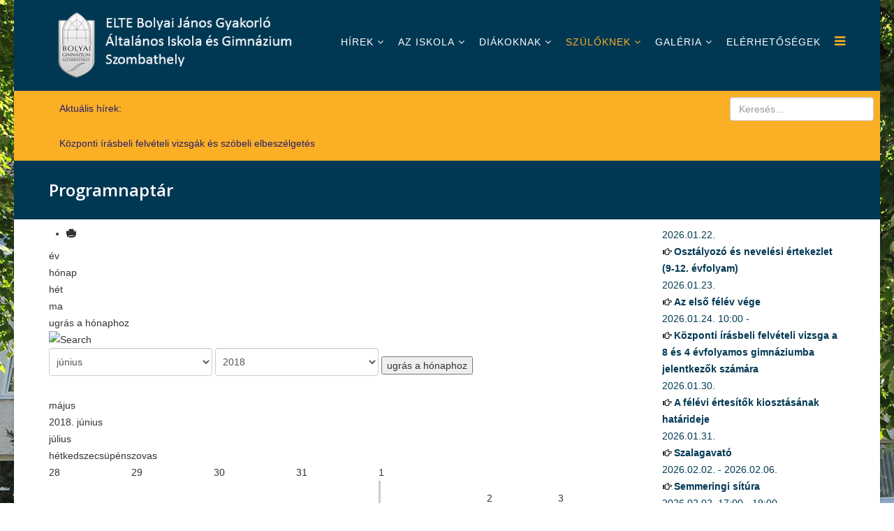

--- FILE ---
content_type: text/html; charset=utf-8
request_url: http://www.bolyaigimnazium.elte.hu/index.php/szuloknek/program3/month.calendar/2018/06/29/-
body_size: 90877
content:
<!DOCTYPE html>
<html xmlns="http://www.w3.org/1999/xhtml" xml:lang="hu-hu" lang="hu-hu" dir="ltr">
<head>
    <meta http-equiv="X-UA-Compatible" content="IE=edge">
    <meta name="viewport" content="width=device-width, initial-scale=1">
    
      <base href="http://www.bolyaigimnazium.elte.hu/index.php/szuloknek/program3/month.calendar/2018/06/29/-" />
  <meta http-equiv="content-type" content="text/html; charset=utf-8" />
    <title>ELTE Bolyai Gimnázium - Programnaptár</title>
  <link href="http://www.bolyaigimnazium.elte.hu/index.php?option=com_jevents&amp;task=modlatest.rss&amp;format=feed&amp;type=rss&amp;Itemid=544&amp;modid=0" rel="alternate" type="application/rss+xml" title="RSS 2.0" />
  <link href="http://www.bolyaigimnazium.elte.hu/index.php?option=com_jevents&amp;task=modlatest.rss&amp;format=feed&amp;type=atom&amp;Itemid=544&amp;modid=0" rel="alternate" type="application/atom+xml" title="Atom 1.0" />
  <link href="/images/favicon.ico" rel="shortcut icon" type="image/vnd.microsoft.icon" />
  <link href="http://www.bolyaigimnazium.elte.hu/index.php/component/search/?Itemid=544&amp;task=month.calendar&amp;year=2018&amp;month=06&amp;day=29&amp;format=opensearch" rel="search" title="Keresés ELTE Bolyai Gimnázium" type="application/opensearchdescription+xml" />
  <link rel="stylesheet" href="/media/com_jevents/css/bootstrap.css" type="text/css" />
  <link rel="stylesheet" href="/media/com_jevents/css/bootstrap-responsive.css" type="text/css" />
  <link rel="stylesheet" href="/components/com_jevents/assets/css/eventsadmin.css?3.4.3" type="text/css" />
  <link rel="stylesheet" href="/components/com_jevents/views/flat/assets/css/events_css.css?3.4.3" type="text/css" />
  <link rel="stylesheet" href="//fonts.googleapis.com/css?family=Open+Sans:300,300italic,regular,italic,600,600italic,700,700italic,800,800italic&amp;subset=latin" type="text/css" />
  <link rel="stylesheet" href="/templates/shaper_helix3/css/bootstrap.min.css" type="text/css" />
  <link rel="stylesheet" href="/templates/shaper_helix3/css/font-awesome.min.css" type="text/css" />
  <link rel="stylesheet" href="/templates/shaper_helix3/css/legacy.css" type="text/css" />
  <link rel="stylesheet" href="/templates/shaper_helix3/css/template.css" type="text/css" />
  <link rel="stylesheet" href="/templates/shaper_helix3/css/presets/preset1.css" type="text/css" class="preset" />
  <link rel="stylesheet" href="/components/com_jevents/views/flat/assets/css/modstyle.css?3.4.3" type="text/css" />
  <link rel="stylesheet" href="/modules/mod_sp_news_highlighter/assets/css/style.css" type="text/css" />
  <style type="text/css">
body.site {background-image: url(/images/blyai.jpg);background-repeat: repeat-x;background-size: inherit;background-attachment: fixed;background-position: 0 0;}h1{font-family:Open Sans, sans-serif; font-weight:800; }h2{font-family:Open Sans, sans-serif; font-weight:600; }h3{font-family:Open Sans, sans-serif; font-weight:normal; }h4{font-family:Open Sans, sans-serif; font-weight:normal; }h5{font-family:Open Sans, sans-serif; font-weight:800; }h6{font-family:Open Sans, sans-serif; font-weight:800; }#sp-header{ background-color:#003854;padding:0px 0px 0px 0px;margin:0px 0px 0px 0px; }#sp-news{ background-color:#fbaf25;padding:0px 0px 0px 0px;margin:0px 0px 0px 0px; }#sp-page-title{ padding:0px 0px 0px 0px;margin:0px 0px 0px 0px; }#sp-main-body{ padding:0px 0px 0px 0px;margin:0px 5px 15px 5px; }#sp-newfooter{ background-color:#003854;color:#ffffff;padding:0px 0px 0px 0px 0px;margin:0px 0px 0px 0px; }#sp-footer-alatt{ background-color:#003854;color:#ffffff; }#sp-nh110 {color:#251f6e;background:#fbaf25}.sp-nh-item{background:#fbaf25}a.sp-nh-link {color:#251f6e}a.sp-nh-link:hover {color:#000000}.sp-nh-buttons,.sp-nh-item,.sp-nh-prev,.sp-nh-next {height:50px;line-height:50px}.sp-nh-prev,.sp-nh-next{background-image: url(/modules/mod_sp_news_highlighter/assets/images/style1.png)}
  </style>
  <script src="/media/system/js/core.js" type="text/javascript"></script>
  <script src="/media/jui/js/jquery.min.js" type="text/javascript"></script>
  <script src="/media/jui/js/jquery-noconflict.js" type="text/javascript"></script>
  <script src="/media/jui/js/jquery-migrate.min.js" type="text/javascript"></script>
  <script src="/components/com_jevents/assets/js/jQnc.js?3.4.3" type="text/javascript"></script>
  <script src="/components/com_jevents/assets/js/view_detailJQ.js?3.4.3" type="text/javascript"></script>
  <script src="/templates/shaper_helix3/js/bootstrap.min.js" type="text/javascript"></script>
  <script src="/templates/shaper_helix3/js/jquery.sticky.js" type="text/javascript"></script>
  <script src="/templates/shaper_helix3/js/main.js" type="text/javascript"></script>
  <script src="/modules/mod_sp_news_highlighter/assets/js/sp_highlighter.js" type="text/javascript"></script>
  <script type="text/javascript">
checkJQ();jQuery(document).ready(function()
			{
				if ({"animation":null,"html":true,"placement":"top","selector":null,"title":null,"trigger":"hover focus","content":null,"delay":{"hide":150},"container":"#jevents_body","mouseonly":false}.mouseonly && 'ontouchstart' in document.documentElement) {
					return;
				}
				if (jQuery('.hasjevtip').length){
					jQuery('.hasjevtip').popover({"animation":null,"html":true,"placement":"top","selector":null,"title":null,"trigger":"hover focus","content":null,"delay":{"hide":150},"container":"#jevents_body","mouseonly":false});
				}
			});
  </script>
  <!--[if lte IE 6]>
<link rel="stylesheet" href="http://www.bolyaigimnazium.elte.hu/components/com_jevents/views/flat/assets/css/ie6.css" />
<![endif]-->

   
    </head>
<body class="site com-jevents view- no-layout task-month.calendar itemid-544 hu-hu ltr  sticky-header layout-boxed">
    <div class="body-innerwrapper">
        <header id="sp-header"><div class="container"><div class="row"><div id="sp-logo" class="col-xs-8 col-sm-4 col-md-4"><div class="sp-column "><a class="logo" href="/"><h1><img class="sp-default-logo hidden-xs" src="/images/Logos/logo_cim5.png" alt="ELTE Bolyai Gimnázium"><img class="sp-default-logo visible-xs" src="/images/logo_cim4.png" alt="ELTE Bolyai Gimnázium"></h1></a></div></div><div id="sp-menu" class="col-xs-4 col-sm-8 col-md-8"><div class="sp-column ">			<div class='sp-megamenu-wrapper'>
				<a id="offcanvas-toggler" href="#"><i class="fa fa-bars"></i></a>
				<ul class="sp-megamenu-parent menu-zoom hidden-xs"><li class="sp-menu-item sp-has-child"><a  href="/index.php/hirek-menu" >Hírek</a><div class="sp-dropdown sp-dropdown-main sp-menu-right" style="width: 240px;"><div class="sp-dropdown-inner"><ul class="sp-dropdown-items"><li class="sp-menu-item"><a  href="/index.php/hirek-menu/aktualis-hirek" >Aktuális hírek</a></li><li class="sp-menu-item"><a  href="/index.php/hirek-menu/regi-hirek" >Régi hírek</a></li></ul></div></div></li><li class="sp-menu-item sp-has-child"><a  href="/index.php" >Az iskola</a><div class="sp-dropdown sp-dropdown-main sp-menu-right" style="width: 240px;"><div class="sp-dropdown-inner"><ul class="sp-dropdown-items"><li class="sp-menu-item"><a  href="/index.php/home/corporate" >Rólunk</a></li><li class="sp-menu-item"><a  href="/index.php/home/tanarok" >Tanáraink</a></li><li class="sp-menu-item"><a  href="http://www.bolyaigimnazium.elte.hu/index.php/szuloknek/program3/month.calendar" >Programnaptár</a></li><li class="sp-menu-item"><a  href="/index.php/home/dokumentumok" >Dokumentumok</a></li><li class="sp-menu-item"><a  href="https://sek.elte.hu/tanarkepzes" >Hallgatói gyakorlatok</a></li><li class="sp-menu-item"><a  href="/index.php/home/kollegium" >Kollégium</a></li><li class="sp-menu-item"><a  href="/index.php/home/bolyais-szulok-egyesulete" >Bolyais Szülők Egyesülete</a></li><li class="sp-menu-item"><a  href="/index.php/home/diaksport-egyesulet" >Szombathelyi Bolyai Gimnázium Diáksport Egyesület</a></li><li class="sp-menu-item"><a  href="http://bgyok.hu/" target="_blank" >Bolyai Gyakorló Öregdiákok Köre</a></li><li class="sp-menu-item"><a  href="/index.php/home/schneller-alapitvany" >Schneller alapítvány</a></li><li class="sp-menu-item"><a  href="/index.php/home/kutatotanari-es-mesterpedagogusi-programok" >Kutatótanári és mesterpedagógusi programok</a></li><li class="sp-menu-item sp-has-child"><a  href="/index.php" >Pályázatok</a><div class="sp-dropdown sp-dropdown-sub sp-menu-right" style="width: 240px;"><div class="sp-dropdown-inner"><ul class="sp-dropdown-items"><li class="sp-menu-item"><a  href="/index.php/home/2021-02-14-22-30-11/hatartalanul-program" >Határtalanul! program</a></li><li class="sp-menu-item"><a  href="/index.php/home/2021-02-14-22-30-11/igpalyazat" >Igazgatói pályázat</a></li><li class="sp-menu-item"><a  href="/index.php/home/2021-02-14-22-30-11/efop-4-1-3-palyazat" >EFOP- 4.1.3 pályázat</a></li><li class="sp-menu-item"><a  href="/index.php/home/2021-02-14-22-30-11/efop-4-2-3-palyazat" >EFOP- 4.2.3 pályázat</a></li><li class="sp-menu-item"><a  href="/index.php/home/2021-02-14-22-30-11/ke1" >Kristálytiszta Elektronika 1</a></li><li class="sp-menu-item"><a  href="/index.php/home/2021-02-14-22-30-11/ke2" >Kristálytiszta Elektronika 2</a></li><li class="sp-menu-item"><a  href="/index.php/home/2021-02-14-22-30-11/ke3" >Kristálytiszta Elektronika 3</a></li><li class="sp-menu-item"><a href="/images/palyazat/selyepaly.pdf" onclick="window.open(this.href,'targetWindow',toolbar=no,location=no,status=no,menubar=no,scrollbars=yes,resizable=yes,);return false;" >Selye János Diáklabor</a></li></ul></div></div></li><li class="sp-menu-item"><a  href="/index.php/home/iskolaszek" >Iskolaszék</a></li><li class="sp-menu-item"><a  href="/index.php/home/sajtofigyelo" >Sajtófigyelő</a></li><li class="sp-menu-item"><a  href="/index.php/home/bazisintezmeny" >Bázisintézmény</a></li><li class="sp-menu-item"><a  href="/index.php/home/evkonyv-2020-2021" >Évkönyv 2020-2021</a></li></ul></div></div></li><li class="sp-menu-item sp-has-child"><a  href="#" >Diákoknak</a><div class="sp-dropdown sp-dropdown-main sp-menu-right" style="width: 240px;"><div class="sp-dropdown-inner"><ul class="sp-dropdown-items"><li class="sp-menu-item sp-has-child"><a  href="http://www.bolyaigimnazium.elte.hu/matver2025nov.pdf" target="_blank" >Matematika háziverseny</a><div class="sp-dropdown sp-dropdown-sub sp-menu-right" style="width: 240px;"><div class="sp-dropdown-inner"><ul class="sp-dropdown-items"><li class="sp-menu-item"><a  href="http://www.bolyaigimnazium.elte.hu/matver2025nov1.pdf" target="_blank" >1. forduló</a></li><li class="sp-menu-item"><a  href="http://www.bolyaigimnazium.elte.hu/matver2025nov2.pdf" >2. forduló</a></li><li class="sp-menu-item"><a  href="http://www.bolyaigimnazium.elte.hu/matver2025ehir.pdf" >Eredményhirdetés</a></li></ul></div></div></li><li class="sp-menu-item"><a  href="https://bolyai-elte.e-kreta.hu/Adminisztracio/Login" target="_blank" >Napló</a></li><li class="sp-menu-item"><a  href="https://classroom.google.com/u/1/h" >Tanterem (Google Classroom)</a></li><li class="sp-menu-item"><a  href="/index.php/pages/mentoralas" >Mentorálás</a></li><li class="sp-menu-item"><a  href="/index.php/pages/origo-referenciaiskola" >Origo Referenciaiskola</a></li><li class="sp-menu-item"><a  href="/index.php/pages/erettsegi-vizsgak" >Érettségi vizsgák</a></li><li class="sp-menu-item"><a  href="/index.php/pages/osztalyozovizsgak" >Osztályozóvizsgák</a></li><li class="sp-menu-item"><a  href="/index.php/pages/kozossegi-szolgalat" >Közösségi szolgálat</a></li><li class="sp-menu-item"><a  href="/index.php/pages/erettsegi" >Őszi érettségi</a></li><li class="sp-menu-item sp-has-child"><a  href="/index.php/pages/versenyeredmenyek-2" >Versenyeredmények</a><div class="sp-dropdown sp-dropdown-sub sp-menu-right" style="width: 240px;"><div class="sp-dropdown-inner"><ul class="sp-dropdown-items"><li class="sp-menu-item"><a  href="/index.php/pages/versenyeredmenyek-2/tanulmanyi-versenyeredmenyek-2020-2021" ></a></li><li class="sp-menu-item"><a  href="/index.php/pages/versenyeredmenyek-2/tanulmanyi-versenyeredmenyek-2021-2022" ></a></li><li class="sp-menu-item"><a  href="/index.php/pages/versenyeredmenyek-2/tanulmanyi-versenyeredmenyek-2022-2023" ></a></li><li class="sp-menu-item"><a  href="/index.php/pages/versenyeredmenyek-2/tanulmanyi-versenyeredmenyek-2023-2024" ></a></li><li class="sp-menu-item"><a  href="/index.php/pages/versenyeredmenyek-2/tanulmanyi-versenyeredmenyek-2024-2025" ></a></li><li class="sp-menu-item"><a  href="/index.php/pages/versenyeredmenyek-2/tanulmanyi-versenyeredmenyek-2025-2026" ></a></li><li class="sp-menu-item"><a  href="/index.php/pages/versenyeredmenyek-2/tanulmanyi-versenyeredmenyek-2019-2020" ></a></li><li class="sp-menu-item"><a  href="/index.php/pages/versenyeredmenyek-2/sport-versenyeredmenyek" ></a></li><li class="sp-menu-item"><a  href="/index.php/pages/versenyeredmenyek-2/sport-versenyeredmenyek-2020-2021" ></a></li><li class="sp-menu-item"><a  href="/index.php/pages/versenyeredmenyek-2/sport-versenyeredmenyek-2021-2022" ></a></li><li class="sp-menu-item"><a  href="/index.php/pages/versenyeredmenyek-2/sport-versenyeredmenyek-2022-2023" ></a></li><li class="sp-menu-item"><a  href="/index.php/pages/versenyeredmenyek-2/sport-versenyeredmenyek-2023-2024" ></a></li><li class="sp-menu-item"><a  href="/index.php/pages/versenyeredmenyek-2/sport-versenyeredmenyek-2024-2025" ></a></li><li class="sp-menu-item"><a  href="/index.php/pages/versenyeredmenyek-2/sport-versenyeredmenyek-2025-2026" ></a></li><li class="sp-menu-item"><a  href="/index.php/pages/versenyeredmenyek-2/tanulmanyi-versenyeredmenyek-2018-2019" ></a></li></ul></div></div></li><li class="sp-menu-item"><a  href="https://docs.google.com/presentation/d/e/2PACX-1vSoq3mqo7SIMzHr5TFbHLM2p_7VGFN1iVekSZQZUR-_lUU98kacYYOJetD0Lxu9XjNvIbN71OuxzEk1/pub?start=true&amp;loop=false&amp;delayms=5000" target="_blank" >Virtuális könyvtár</a></li><li class="sp-menu-item"><a  href="https://www.felvi.hu/felveteli/palyaorientacio" >Pályaorientáció</a></li></ul></div></div></li><li class="sp-menu-item sp-has-child active"><a href="/" >Szülőknek</a><div class="sp-dropdown sp-dropdown-main sp-menu-right" style="width: 240px;"><div class="sp-dropdown-inner"><ul class="sp-dropdown-items"><li class="sp-menu-item"><a  href="https://forms.gle/w7zWFBBVLdrKFp9SA" target="_blank" >Beiratkozás</a></li><li class="sp-menu-item"><a  href="/index.php/szuloknek/elso-evfolyamos-beiskolazas" >Első évfolyam beiskolázása</a></li><li class="sp-menu-item"><a  href="/index.php/szuloknek/felveteli-2023" >Gimnáziumi felvételi</a></li><li class="sp-menu-item"><a  href="https://bolyai-elte.e-kreta.hu/Adminisztracio/Login" >Napló</a></li><li class="sp-menu-item current-item active"><a  href="/index.php/szuloknek/program3/month.calendar/2026/01/22/-" >Programnaptár</a></li><li class="sp-menu-item"><a href="/dok/szuloknek/szuligaz.pdf" target="_blank" >Szülői igazolás</a></li><li class="sp-menu-item"><a  href="/index.php/pages/versenyeredmenyek-2" >Versenyeredmények</a></li><li class="sp-menu-item"><a  href="/index.php/szuloknek/diakigazolvany-igenylese" >Diákigazolvány igénylése</a></li><li class="sp-menu-item"><a  href="/index.php/szuloknek/menza" >Menza</a></li><li class="sp-menu-item"><a  href="/index.php/szuloknek/belso-vizsgak" >Belső vizsgák</a></li><li class="sp-menu-item"><a  href="/index.php/szuloknek/mindennapos-testneveles" >Mindennapos testnevelés</a></li></ul></div></div></li><li class="sp-menu-item sp-has-child"><a href="/" >Galéria</a><div class="sp-dropdown sp-dropdown-main sp-menu-right" style="width: 240px;"><div class="sp-dropdown-inner"><ul class="sp-dropdown-items"><li class="sp-menu-item"><a  href="/index.php/galeriamenu/fenykepek" >Fényképek</a></li><li class="sp-menu-item"><a  href="/index.php/galeriamenu/galeria2" >Régi fényképek</a></li></ul></div></div></li><li class="sp-menu-item"><a  href="/index.php/post-formats" >Elérhetőségek</a></li></ul>			</div>
		</div></div></div></div></header><section id="sp-news"><div class="container"><div class="row"><div id="sp-top3" class="col-sm-6 col-md-10 hidden-sm hidden-xs"><div class="sp-column "><div class="sp-module  col-sm-12"><div class="sp-module-content"><script type="text/javascript">
	jQuery(function($) {
		$('#sp-nh110').spNewsHighlighter({
			'interval': 3000,
            'fxduration': 1000,
            'animation': "none"
		});
	});
</script>

<div id="sp-nh110" class="sp_news_higlighter">
	<div class="sp-nh-buttons">
		<span class="sp-nh-text">Aktuális hírek:</span>
			</div>	
	<div id="sp-nh-items110" class="sp-nh-item">
					<div class="sp-nh-item">
				<a class="sp-nh-link" href="/index.php/hirek-menu/449-kozponti-irasbeli-felveteli-vizsgak-es-szobeli-elbeszelgetes"><span class="sp-nh-title">Központi írásbeli felvételi vizsgák és szóbeli elbeszélgetés</span></a>	
			</div>
					<div class="sp-nh-item">
				<a class="sp-nh-link" href="/index.php/hirek-menu/448-felveteli"><span class="sp-nh-title">Felvételi</span></a>	
			</div>
			</div>
	<div style="clear:both"></div>	
</div></div></div></div></div><div id="sp-search" class="col-sm-2 col-md-2"><div class="sp-column "><div class="sp-module "><div class="sp-module-content"><div class="search">
	<form action="/index.php/szuloknek/program3/month.calendar/2026/01/22/-" method="post">
		<input name="searchword" id="mod-search-searchword" maxlength="200"  class="inputbox search-query" type="text" size="20" placeholder="Keresés..." />		<input type="hidden" name="task" value="search" />
		<input type="hidden" name="option" value="com_search" />
		<input type="hidden" name="Itemid" value="544" />
	</form>
</div>
</div></div></div></div></div></div></section><section id="sp-page-title"><div class="row"><div id="sp-title" class="col-sm-12 col-md-12"><div class="sp-column "><div class="sp-page-title"><div class="container"><h2>Programnaptár</h2></div></div></div></div></div></section><section id="sp-main-body"><div class="container"><div class="row"><div id="sp-component" class="col-sm-9 col-md-9"><div class="sp-column "><div id="system-message-container">
	</div>

<!-- JEvents v3.4.3 Stable, Copyright © 2006-2015 GWE Systems Ltd, JEvents Project Group, http://www.jevents.net -->
<div id="jevents">
<div class="contentpaneopen jeventpage     jevbootstrap" id="jevents_header">
			<ul class="actions">
				<li class="print-icon">
			<a href="javascript:void(0);" onclick="window.open('/index.php/szuloknek/program3/month.calendar/2018/06/29/-?pop=1&amp;tmpl=component', 'win2', 'status=no,toolbar=no,scrollbars=yes,titlebar=no,menubar=no,resizable=yes,width=600,height=600,directories=no,location=no');" title="Nyomtatás">
					<span class="icon-print"> </span>
			</a>
			</li> 		</ul>
	</div>
<div class="jev_clear"></div>
<div class="contentpaneopen  jeventpage   jevbootstrap" id="jevents_body">
<div class='jev_pretoolbar'></div>                <div class="new-navigation">
            <div class="nav-items">
                                    <div  id="nav-year" >
                        <a href="/index.php/szuloknek/program3/year.listevents/2018/06/29/-" title="év"  >
                    év</a>
                    </div>
                                                    <div  id="nav-month" class="active">
                        <a href="/index.php/szuloknek/program3/month.calendar/2018/06/29/-" title="hónap" >							hónap</a>
                    </div>
                                                                 <div id="nav-week">
                        <a href="/index.php/szuloknek/program3/week.listevents/2018/06/29/-" title="hét" >
                         hét</a>
                    </div>
                                                            <div id="nav-today">
                        <a href="/index.php/szuloknek/program3/day.listevents/2026/01/22/-" title="ma" >
                    ma</a>
                    </div>
                                                            <div   id="nav-jumpto">
            <a href="#" onclick="if (jevjq('#jumpto').hasClass('jev_none')) {jevjq('#jumpto').removeClass('jev_none');} else {jevjq('#jumpto').addClass('jev_none')};return false;" title="ugrás a hónaphoz">
			ugrás a hónaphoz		</a>
		</div>
                                                                                                    </div>
                        <div  id="nav-search">
                    <a href="/index.php/szuloknek/program3/search.form/2018/06/29/-" title="Keresés" >
                        <img src="http://www.bolyaigimnazium.elte.hu/components/com_jevents/views/flat/assets/images/icon-search.gif" alt="Search" /></a>
                </div>
                        <div id="jumpto"  class="jev_none">
            <form name="BarNav" action="/index.php/szuloknek/program3/month.calendar/2026/01/22/-" method="get">
                <input type="hidden" name="option" value="com_jevents" />
                <input type="hidden" name="task" value="month.calendar" />
        <select id="month" name="month">
	<option value="01">janu&aacute;r</option>
	<option value="02">febru&aacute;r</option>
	<option value="03">m&aacute;rcius</option>
	<option value="04">&aacute;prilis</option>
	<option value="05">m&aacute;jus</option>
	<option value="06" selected="selected">j&uacute;nius</option>
	<option value="07">j&uacute;lius</option>
	<option value="08">augusztus</option>
	<option value="09">szeptember</option>
	<option value="10">okt&oacute;ber</option>
	<option value="11">november</option>
	<option value="12">december</option>
</select>
<select id="year" name="year">
	<option value="2018" selected="selected">2018</option>
	<option value="2024">2024</option>
	<option value="2025">2025</option>
	<option value="2026">2026</option>
</select>
                <button onclick="submit(this.form)">ugrás a hónaphoz</button>
                <input type="hidden" name="Itemid" value="544" />
            </form>
        </div>
        

        </div>
        	<div class="jev_toprow jev_monthv">
	    <div class="jev_header2">
			<div class="previousmonth" >
		      	<a href='/index.php/szuloknek/program3/month.calendar/2018/05/22/-' title='május' style='text-decoration:none;'>május</a>			</div>
			<div class="currentmonth">
				2018. június			</div>
			<div class="nextmonth">
		      	<a href='/index.php/szuloknek/program3/month.calendar/2018/07/22/-' title='július' style='text-decoration:none;'>július</a>			</div>
			
		</div>
	</div>

            <table border="0" cellpadding="0" class="cal_top_day_names">
            <tr valign="top">
                					<td class="cal_daysnames">
						<span class="hétfő">
                            hét                        </span>
					</td>
                    					<td class="cal_daysnames">
						<span class="kedd">
                            ked                        </span>
					</td>
                    					<td class="cal_daysnames">
						<span class="szerda">
                            sze                        </span>
					</td>
                    					<td class="cal_daysnames">
						<span class="csütörtök">
                            csü                        </span>
					</td>
                    					<td class="cal_daysnames">
						<span class="péntek">
                            pén                        </span>
					</td>
                    					<td class="cal_daysnames">
						<span class="szombat">
                            szo                        </span>
					</td>
                    					<td class="cal_daysnames">
						<span class="vasárnap">
                            vas                        </span>
					</td>
                                </tr>
            </table>
        <table border="0" cellspacing="1" cellpadding="0" class="cal_table">
            			<tr class="cal_cell_rows">
                                    <td width="14%" class="cal_daysoutofmonth" valign="top">
                        28                    </td>
                    	                    <td width="14%" class="cal_daysoutofmonth" valign="top">
                        29                    </td>
                    	                    <td width="14%" class="cal_daysoutofmonth" valign="top">
                        30                    </td>
                    	                    <td width="14%" class="cal_daysoutofmonth" valign="top">
                        31                    </td>
                    	                    <td class="cal_dayshasevents">
                                         	<a class="cal_daylink" href="/index.php/szuloknek/program3/day.listevents/2018/06/01/-" title="Ugrás a naptárhoz - aktuális nap">1</a>
                        <div class="event_div_1">
<div class="month_cell_st" style="border-bottom:1px solid #ccc;border-left:3px solid #ccc;color:#fff; width:100%;"><span class="editlinktip hasjevtip" title="&lt;div class=&quot;jevtt_title&quot; style = &quot;color:#fff;background-color:#ccc&quot;&gt;A felvételi eljárás kapcsán benyújtott kérelmek alapján lefolytatott jogorvoslati eljárás (fellebbezések) befejezése a fenntartónál&lt;/div&gt;" data-content="&lt;div class=&quot;jevtt_text&quot; &gt;2018. június 01. , péntek&lt;br /&gt;&lt;span class=&quot;fwb&quot;&gt;Egyszerű esemény&lt;/span&gt;&lt;hr   class=&quot;jev-click-to-open&quot;/&gt;&lt;small   class=&quot;jev-click-to-open&quot;&gt;&lt;a href=&quot;/index.php/szuloknek/program3/icalrepeat.detail/2018/06/01/362/-/a-felveteli-eljaras-kapcsan-benyujtott-kerelmek-alapjan-lefolytatott-jogorvoslati-eljaras-fellebbezesek-befejezese-a-fenntartonal&quot; title=&quot;Kattintson az esemény megnyitásához&quot; &gt;Kattintson az esemény megnyitásához&lt;/a&gt;&lt;/small&gt;&lt;/div&gt;" ><a class="cal_titlelink" href="/index.php/szuloknek/program3/icalrepeat.detail/2018/06/01/362/-/a-felveteli-eljaras-kapcsan-benyujtott-kerelmek-alapjan-lefolytatott-jogorvoslati-eljaras-fellebbezesek-befejezese-a-fenntartonal"> A felvételi eljárás kapcsán be ...</a>
</span></div>
</div>
<div class="event_div_1">
<div class="event_div_1">	<div style="border-style:solid;border-width:0px 0px 1px 3px;border-color:#ccc;color:#FFFFFF; width:100%;" class="month_cell_st">		<span class="editlinktip hasjevtip" title="&lt;div class=&quot;jevtt_title&quot; style = &quot;color:#fff;background-color:#ccc;&quot;   ontouchend=&quot;javascript:document.location=&#039;/index.php/szuloknek/program3/icalrepeat.detail/2018/06/01/361/-/osztalykirandulasok&#039;;&quot;&gt;Osztálykirándulások&lt;/div&gt;
&lt;div class=&quot;jevtt_text&quot;  ontouchend=&quot;javascript:document.location=&#039;/index.php/szuloknek/program3/icalrepeat.detail/2018/06/01/361/-/osztalykirandulasok&#039;;&quot;&gt;	2018. június 01. , péntek&lt;br /&gt;&lt;span class=&quot;fwb&quot;&gt;Egyszerű esemény&lt;/span&gt;	&lt;hr  class=&quot;jev-click-to-open&quot; /&gt;	&lt;small class=&quot;jev-click-to-open&quot;&gt;&lt;a href=&quot;/index.php/szuloknek/program3/icalrepeat.detail/2018/06/01/361/-/osztalykirandulasok&quot; title=&quot;Click to open event&quot; &gt;Click to open event&lt;/a&gt;&lt;/small&gt;&lt;/div&gt;
">			<a class="cal_titlelink" href="/index.php/szuloknek/program3/icalrepeat.detail/2018/06/01/361/-/osztalykirandulasok"> Osztálykirándulások</a>		</span>	</div>
</div>
</div>
</td>
                    <td class="cal_daysnoevents">
                                         	<a class="cal_daylink" href="/index.php/szuloknek/program3/day.listevents/2018/06/02/-" title="Ugrás a naptárhoz - aktuális nap">2</a>
                        </td>
                    <td class="cal_daysnoevents">
                                         	<a class="cal_daylink" href="/index.php/szuloknek/program3/day.listevents/2018/06/03/-" title="Ugrás a naptárhoz - aktuális nap">3</a>
                        </td>
</tr>
			<tr class="cal_cell_rows">
                                    <td class="cal_dayshasevents">
                                         	<a class="cal_daylink" href="/index.php/szuloknek/program3/day.listevents/2018/06/04/-" title="Ugrás a naptárhoz - aktuális nap">4</a>
                        <div class="event_div_1">
<div class="event_div_1">	<div style="border-style:solid;border-width:0px 0px 1px 3px;border-color:#ccc;color:#FFFFFF; width:100%;" class="month_cell_st">		<span class="editlinktip hasjevtip" title="&lt;div class=&quot;jevtt_title&quot; style = &quot;color:#fff;background-color:#ccc;&quot;   ontouchend=&quot;javascript:document.location=&#039;/index.php/szuloknek/program3/icalrepeat.detail/2018/06/04/363/-/a-nemzeti-osszetartozas-napja&#039;;&quot;&gt;A Nemzeti Összetartozás Napja&lt;/div&gt;
&lt;div class=&quot;jevtt_text&quot;  ontouchend=&quot;javascript:document.location=&#039;/index.php/szuloknek/program3/icalrepeat.detail/2018/06/04/363/-/a-nemzeti-osszetartozas-napja&#039;;&quot;&gt;	2018. június 04. , hétfő&lt;br /&gt;&lt;span class=&quot;fwb&quot;&gt;Egyszerű esemény&lt;/span&gt;	&lt;hr  class=&quot;jev-click-to-open&quot; /&gt;	&lt;small class=&quot;jev-click-to-open&quot;&gt;&lt;a href=&quot;/index.php/szuloknek/program3/icalrepeat.detail/2018/06/04/363/-/a-nemzeti-osszetartozas-napja&quot; title=&quot;Click to open event&quot; &gt;Click to open event&lt;/a&gt;&lt;/small&gt;&lt;/div&gt;
">			<a class="cal_titlelink" href="/index.php/szuloknek/program3/icalrepeat.detail/2018/06/04/363/-/a-nemzeti-osszetartozas-napja"> A Nemzeti Összetartozás Napja</a>		</span>	</div>
</div>
</div>
</td>
                    <td class="cal_daysnoevents">
                                         	<a class="cal_daylink" href="/index.php/szuloknek/program3/day.listevents/2018/06/05/-" title="Ugrás a naptárhoz - aktuális nap">5</a>
                        </td>
                    <td class="cal_daysnoevents">
                                         	<a class="cal_daylink" href="/index.php/szuloknek/program3/day.listevents/2018/06/06/-" title="Ugrás a naptárhoz - aktuális nap">6</a>
                        </td>
                    <td class="cal_dayshasevents">
                                         	<a class="cal_daylink" href="/index.php/szuloknek/program3/day.listevents/2018/06/07/-" title="Ugrás a naptárhoz - aktuális nap">7</a>
                        <div class="event_div_1">
<div class="event_div_1">	<div style="border-style:solid;border-width:0px 0px 1px 3px;border-color:#ccc;color:#FFFFFF; width:100%;" class="month_cell_st">		<span class="editlinktip hasjevtip" title="&lt;div class=&quot;jevtt_title&quot; style = &quot;color:#fff;background-color:#ccc;&quot;   ontouchend=&quot;javascript:document.location=&#039;/index.php/szuloknek/program3/icalrepeat.detail/2018/06/07/367/-/emelt-szintu-szobeli-erettsegi-vizsgak&#039;;&quot;&gt;Emelt szintű szóbeli érettségi vizsgák&lt;/div&gt;
&lt;div class=&quot;jevtt_text&quot;  ontouchend=&quot;javascript:document.location=&#039;/index.php/szuloknek/program3/icalrepeat.detail/2018/06/07/367/-/emelt-szintu-szobeli-erettsegi-vizsgak&#039;;&quot;&gt;	&lt;strong&gt;től(tól):&amp;nbsp;&lt;/strong&gt;2018. június 07. , csütörtök&amp;nbsp;&lt;br /&gt;&lt;strong&gt;Címzett:&amp;nbsp;&lt;/strong&gt;2018. június 14. , csütörtök&lt;br /&gt;&lt;span class=&quot;fwb&quot;&gt;Többnapos esemény&lt;/span&gt;	&lt;hr  class=&quot;jev-click-to-open&quot; /&gt;	&lt;small class=&quot;jev-click-to-open&quot;&gt;&lt;a href=&quot;/index.php/szuloknek/program3/icalrepeat.detail/2018/06/07/367/-/emelt-szintu-szobeli-erettsegi-vizsgak&quot; title=&quot;Click to open event&quot; &gt;Click to open event&lt;/a&gt;&lt;/small&gt;&lt;/div&gt;
">			<a class="cal_titlelink" href="/index.php/szuloknek/program3/icalrepeat.detail/2018/06/07/367/-/emelt-szintu-szobeli-erettsegi-vizsgak"> Emelt szintű szóbeli érettségi vizsgák</a>		</span>	</div>
</div>
</div>
<div class="event_div_1">
<div class="event_div_1">	<div style="border-style:solid;border-width:0px 0px 1px 3px;border-color:#ccc;color:#FFFFFF; width:100%;" class="month_cell_st">		<span class="editlinktip hasjevtip" title="&lt;div class=&quot;jevtt_title&quot; style = &quot;color:#fff;background-color:#ccc;&quot;   ontouchend=&quot;javascript:document.location=&#039;/index.php/szuloknek/program3/icalrepeat.detail/2018/06/07/364/-/osztalyozo-es-nevelesi-ertekezlet-1-4-evfolyam&#039;;&quot;&gt;Osztályozó és nevelési értekezlet (1-4. évfolyam)&lt;/div&gt;
&lt;div class=&quot;jevtt_text&quot;  ontouchend=&quot;javascript:document.location=&#039;/index.php/szuloknek/program3/icalrepeat.detail/2018/06/07/364/-/osztalyozo-es-nevelesi-ertekezlet-1-4-evfolyam&#039;;&quot;&gt;	2018. június 07. , csütörtök&lt;br /&gt;&lt;span class=&quot;fwb&quot;&gt;Egyszerű esemény&lt;/span&gt;	&lt;hr  class=&quot;jev-click-to-open&quot; /&gt;	&lt;small class=&quot;jev-click-to-open&quot;&gt;&lt;a href=&quot;/index.php/szuloknek/program3/icalrepeat.detail/2018/06/07/364/-/osztalyozo-es-nevelesi-ertekezlet-1-4-evfolyam&quot; title=&quot;Click to open event&quot; &gt;Click to open event&lt;/a&gt;&lt;/small&gt;&lt;/div&gt;
">			<a class="cal_titlelink" href="/index.php/szuloknek/program3/icalrepeat.detail/2018/06/07/364/-/osztalyozo-es-nevelesi-ertekezlet-1-4-evfolyam"> Osztályozó és nevelési értekezlet (1-4. évfolyam)</a>		</span>	</div>
</div>
</div>
</td>
                    <td class="cal_dayshasevents">
                                         	<a class="cal_daylink" href="/index.php/szuloknek/program3/day.listevents/2018/06/08/-" title="Ugrás a naptárhoz - aktuális nap">8</a>
                        <div class="event_div_1">
<div class="event_div_1">	<div style="border-style:solid;border-width:0px 0px 1px 3px;border-color:#ccc;color:#FFFFFF; width:100%;" class="month_cell_st">		<span class="editlinktip hasjevtip" title="&lt;div class=&quot;jevtt_title&quot; style = &quot;color:#fff;background-color:#ccc;&quot;   ontouchend=&quot;javascript:document.location=&#039;/index.php/szuloknek/program3/icalrepeat.detail/2018/06/07/367/-/emelt-szintu-szobeli-erettsegi-vizsgak&#039;;&quot;&gt;Emelt szintű szóbeli érettségi vizsgák&lt;/div&gt;
&lt;div class=&quot;jevtt_text&quot;  ontouchend=&quot;javascript:document.location=&#039;/index.php/szuloknek/program3/icalrepeat.detail/2018/06/07/367/-/emelt-szintu-szobeli-erettsegi-vizsgak&#039;;&quot;&gt;	&lt;strong&gt;től(tól):&amp;nbsp;&lt;/strong&gt;2018. június 07. , csütörtök&amp;nbsp;&lt;br /&gt;&lt;strong&gt;Címzett:&amp;nbsp;&lt;/strong&gt;2018. június 14. , csütörtök&lt;br /&gt;&lt;span class=&quot;fwb&quot;&gt;Többnapos esemény&lt;/span&gt;	&lt;hr  class=&quot;jev-click-to-open&quot; /&gt;	&lt;small class=&quot;jev-click-to-open&quot;&gt;&lt;a href=&quot;/index.php/szuloknek/program3/icalrepeat.detail/2018/06/07/367/-/emelt-szintu-szobeli-erettsegi-vizsgak&quot; title=&quot;Click to open event&quot; &gt;Click to open event&lt;/a&gt;&lt;/small&gt;&lt;/div&gt;
">			<a class="cal_titlelink" href="/index.php/szuloknek/program3/icalrepeat.detail/2018/06/07/367/-/emelt-szintu-szobeli-erettsegi-vizsgak"> Emelt szintű szóbeli érettségi vizsgák</a>		</span>	</div>
</div>
</div>
<div class="event_div_1">
<div class="event_div_1">	<div style="border-style:solid;border-width:0px 0px 1px 3px;border-color:#ccc;color:#FFFFFF; width:100%;" class="month_cell_st">		<span class="editlinktip hasjevtip" title="&lt;div class=&quot;jevtt_title&quot; style = &quot;color:#fff;background-color:#ccc;&quot;   ontouchend=&quot;javascript:document.location=&#039;/index.php/szuloknek/program3/icalrepeat.detail/2018/06/08/365/-/osztalyozo-es-nevelesi-ertekezlet-5-7-evfolyam&#039;;&quot;&gt;Osztályozó és nevelési értekezlet (5-7. évfolyam)&lt;/div&gt;
&lt;div class=&quot;jevtt_text&quot;  ontouchend=&quot;javascript:document.location=&#039;/index.php/szuloknek/program3/icalrepeat.detail/2018/06/08/365/-/osztalyozo-es-nevelesi-ertekezlet-5-7-evfolyam&#039;;&quot;&gt;	2018. június 08. , péntek&lt;br /&gt;&lt;span class=&quot;fwb&quot;&gt;Egyszerű esemény&lt;/span&gt;	&lt;hr  class=&quot;jev-click-to-open&quot; /&gt;	&lt;small class=&quot;jev-click-to-open&quot;&gt;&lt;a href=&quot;/index.php/szuloknek/program3/icalrepeat.detail/2018/06/08/365/-/osztalyozo-es-nevelesi-ertekezlet-5-7-evfolyam&quot; title=&quot;Click to open event&quot; &gt;Click to open event&lt;/a&gt;&lt;/small&gt;&lt;/div&gt;
">			<a class="cal_titlelink" href="/index.php/szuloknek/program3/icalrepeat.detail/2018/06/08/365/-/osztalyozo-es-nevelesi-ertekezlet-5-7-evfolyam"> Osztályozó és nevelési értekezlet (5-7. évfolyam)</a>		</span>	</div>
</div>
</div>
</td>
                    <td class="cal_dayshasevents">
                                         	<a class="cal_daylink" href="/index.php/szuloknek/program3/day.listevents/2018/06/09/-" title="Ugrás a naptárhoz - aktuális nap">9</a>
                        <div class="event_div_1">
<div class="event_div_1">	<div style="border-style:solid;border-width:0px 0px 1px 3px;border-color:#ccc;color:#FFFFFF; width:100%;" class="month_cell_st">		<span class="editlinktip hasjevtip" title="&lt;div class=&quot;jevtt_title&quot; style = &quot;color:#fff;background-color:#ccc;&quot;   ontouchend=&quot;javascript:document.location=&#039;/index.php/szuloknek/program3/icalrepeat.detail/2018/06/07/367/-/emelt-szintu-szobeli-erettsegi-vizsgak&#039;;&quot;&gt;Emelt szintű szóbeli érettségi vizsgák&lt;/div&gt;
&lt;div class=&quot;jevtt_text&quot;  ontouchend=&quot;javascript:document.location=&#039;/index.php/szuloknek/program3/icalrepeat.detail/2018/06/07/367/-/emelt-szintu-szobeli-erettsegi-vizsgak&#039;;&quot;&gt;	&lt;strong&gt;től(tól):&amp;nbsp;&lt;/strong&gt;2018. június 07. , csütörtök&amp;nbsp;&lt;br /&gt;&lt;strong&gt;Címzett:&amp;nbsp;&lt;/strong&gt;2018. június 14. , csütörtök&lt;br /&gt;&lt;span class=&quot;fwb&quot;&gt;Többnapos esemény&lt;/span&gt;	&lt;hr  class=&quot;jev-click-to-open&quot; /&gt;	&lt;small class=&quot;jev-click-to-open&quot;&gt;&lt;a href=&quot;/index.php/szuloknek/program3/icalrepeat.detail/2018/06/07/367/-/emelt-szintu-szobeli-erettsegi-vizsgak&quot; title=&quot;Click to open event&quot; &gt;Click to open event&lt;/a&gt;&lt;/small&gt;&lt;/div&gt;
">			<a class="cal_titlelink" href="/index.php/szuloknek/program3/icalrepeat.detail/2018/06/07/367/-/emelt-szintu-szobeli-erettsegi-vizsgak"> Emelt szintű szóbeli érettségi vizsgák</a>		</span>	</div>
</div>
</div>
</td>
                    <td class="cal_dayshasevents">
                                         	<a class="cal_daylink" href="/index.php/szuloknek/program3/day.listevents/2018/06/10/-" title="Ugrás a naptárhoz - aktuális nap">10</a>
                        <div class="event_div_1">
<div class="event_div_1">	<div style="border-style:solid;border-width:0px 0px 1px 3px;border-color:#ccc;color:#FFFFFF; width:100%;" class="month_cell_st">		<span class="editlinktip hasjevtip" title="&lt;div class=&quot;jevtt_title&quot; style = &quot;color:#fff;background-color:#ccc;&quot;   ontouchend=&quot;javascript:document.location=&#039;/index.php/szuloknek/program3/icalrepeat.detail/2018/06/07/367/-/emelt-szintu-szobeli-erettsegi-vizsgak&#039;;&quot;&gt;Emelt szintű szóbeli érettségi vizsgák&lt;/div&gt;
&lt;div class=&quot;jevtt_text&quot;  ontouchend=&quot;javascript:document.location=&#039;/index.php/szuloknek/program3/icalrepeat.detail/2018/06/07/367/-/emelt-szintu-szobeli-erettsegi-vizsgak&#039;;&quot;&gt;	&lt;strong&gt;től(tól):&amp;nbsp;&lt;/strong&gt;2018. június 07. , csütörtök&amp;nbsp;&lt;br /&gt;&lt;strong&gt;Címzett:&amp;nbsp;&lt;/strong&gt;2018. június 14. , csütörtök&lt;br /&gt;&lt;span class=&quot;fwb&quot;&gt;Többnapos esemény&lt;/span&gt;	&lt;hr  class=&quot;jev-click-to-open&quot; /&gt;	&lt;small class=&quot;jev-click-to-open&quot;&gt;&lt;a href=&quot;/index.php/szuloknek/program3/icalrepeat.detail/2018/06/07/367/-/emelt-szintu-szobeli-erettsegi-vizsgak&quot; title=&quot;Click to open event&quot; &gt;Click to open event&lt;/a&gt;&lt;/small&gt;&lt;/div&gt;
">			<a class="cal_titlelink" href="/index.php/szuloknek/program3/icalrepeat.detail/2018/06/07/367/-/emelt-szintu-szobeli-erettsegi-vizsgak"> Emelt szintű szóbeli érettségi vizsgák</a>		</span>	</div>
</div>
</div>
</td>
</tr>
			<tr class="cal_cell_rows">
                                    <td class="cal_dayshasevents">
                                         	<a class="cal_daylink" href="/index.php/szuloknek/program3/day.listevents/2018/06/11/-" title="Ugrás a naptárhoz - aktuális nap">11</a>
                        <div class="event_div_1">
<div class="event_div_1">	<div style="border-style:solid;border-width:0px 0px 1px 3px;border-color:#ccc;color:#FFFFFF; width:100%;" class="month_cell_st">		<span class="editlinktip hasjevtip" title="&lt;div class=&quot;jevtt_title&quot; style = &quot;color:#fff;background-color:#ccc;&quot;   ontouchend=&quot;javascript:document.location=&#039;/index.php/szuloknek/program3/icalrepeat.detail/2018/06/07/367/-/emelt-szintu-szobeli-erettsegi-vizsgak&#039;;&quot;&gt;Emelt szintű szóbeli érettségi vizsgák&lt;/div&gt;
&lt;div class=&quot;jevtt_text&quot;  ontouchend=&quot;javascript:document.location=&#039;/index.php/szuloknek/program3/icalrepeat.detail/2018/06/07/367/-/emelt-szintu-szobeli-erettsegi-vizsgak&#039;;&quot;&gt;	&lt;strong&gt;től(tól):&amp;nbsp;&lt;/strong&gt;2018. június 07. , csütörtök&amp;nbsp;&lt;br /&gt;&lt;strong&gt;Címzett:&amp;nbsp;&lt;/strong&gt;2018. június 14. , csütörtök&lt;br /&gt;&lt;span class=&quot;fwb&quot;&gt;Többnapos esemény&lt;/span&gt;	&lt;hr  class=&quot;jev-click-to-open&quot; /&gt;	&lt;small class=&quot;jev-click-to-open&quot;&gt;&lt;a href=&quot;/index.php/szuloknek/program3/icalrepeat.detail/2018/06/07/367/-/emelt-szintu-szobeli-erettsegi-vizsgak&quot; title=&quot;Click to open event&quot; &gt;Click to open event&lt;/a&gt;&lt;/small&gt;&lt;/div&gt;
">			<a class="cal_titlelink" href="/index.php/szuloknek/program3/icalrepeat.detail/2018/06/07/367/-/emelt-szintu-szobeli-erettsegi-vizsgak"> Emelt szintű szóbeli érettségi vizsgák</a>		</span>	</div>
</div>
</div>
<div class="event_div_1">
<div class="event_div_1">	<div style="border-style:solid;border-width:0px 0px 1px 3px;border-color:#ccc;color:#FFFFFF; width:100%;" class="month_cell_st">		<span class="editlinktip hasjevtip" title="&lt;div class=&quot;jevtt_title&quot; style = &quot;color:#fff;background-color:#ccc;&quot;   ontouchend=&quot;javascript:document.location=&#039;/index.php/szuloknek/program3/icalrepeat.detail/2018/06/11/366/-/osztalyozo-es-nevelesi-ertekezlet-8-11-evfolyam&#039;;&quot;&gt;Osztályozó és nevelési értekezlet (8-11. évfolyam)&lt;/div&gt;
&lt;div class=&quot;jevtt_text&quot;  ontouchend=&quot;javascript:document.location=&#039;/index.php/szuloknek/program3/icalrepeat.detail/2018/06/11/366/-/osztalyozo-es-nevelesi-ertekezlet-8-11-evfolyam&#039;;&quot;&gt;	2018. június 11. , hétfő&lt;br /&gt;&lt;span class=&quot;fwb&quot;&gt;Egyszerű esemény&lt;/span&gt;	&lt;hr  class=&quot;jev-click-to-open&quot; /&gt;	&lt;small class=&quot;jev-click-to-open&quot;&gt;&lt;a href=&quot;/index.php/szuloknek/program3/icalrepeat.detail/2018/06/11/366/-/osztalyozo-es-nevelesi-ertekezlet-8-11-evfolyam&quot; title=&quot;Click to open event&quot; &gt;Click to open event&lt;/a&gt;&lt;/small&gt;&lt;/div&gt;
">			<a class="cal_titlelink" href="/index.php/szuloknek/program3/icalrepeat.detail/2018/06/11/366/-/osztalyozo-es-nevelesi-ertekezlet-8-11-evfolyam"> Osztályozó és nevelési értekezlet (8-11. évfolyam)</a>		</span>	</div>
</div>
</div>
</td>
                    <td class="cal_dayshasevents">
                                         	<a class="cal_daylink" href="/index.php/szuloknek/program3/day.listevents/2018/06/12/-" title="Ugrás a naptárhoz - aktuális nap">12</a>
                        <div class="event_div_1">
<div class="event_div_1">	<div style="border-style:solid;border-width:0px 0px 1px 3px;border-color:#ccc;color:#FFFFFF; width:100%;" class="month_cell_st">		<span class="editlinktip hasjevtip" title="&lt;div class=&quot;jevtt_title&quot; style = &quot;color:#fff;background-color:#ccc;&quot;   ontouchend=&quot;javascript:document.location=&#039;/index.php/szuloknek/program3/icalrepeat.detail/2018/06/07/367/-/emelt-szintu-szobeli-erettsegi-vizsgak&#039;;&quot;&gt;Emelt szintű szóbeli érettségi vizsgák&lt;/div&gt;
&lt;div class=&quot;jevtt_text&quot;  ontouchend=&quot;javascript:document.location=&#039;/index.php/szuloknek/program3/icalrepeat.detail/2018/06/07/367/-/emelt-szintu-szobeli-erettsegi-vizsgak&#039;;&quot;&gt;	&lt;strong&gt;től(tól):&amp;nbsp;&lt;/strong&gt;2018. június 07. , csütörtök&amp;nbsp;&lt;br /&gt;&lt;strong&gt;Címzett:&amp;nbsp;&lt;/strong&gt;2018. június 14. , csütörtök&lt;br /&gt;&lt;span class=&quot;fwb&quot;&gt;Többnapos esemény&lt;/span&gt;	&lt;hr  class=&quot;jev-click-to-open&quot; /&gt;	&lt;small class=&quot;jev-click-to-open&quot;&gt;&lt;a href=&quot;/index.php/szuloknek/program3/icalrepeat.detail/2018/06/07/367/-/emelt-szintu-szobeli-erettsegi-vizsgak&quot; title=&quot;Click to open event&quot; &gt;Click to open event&lt;/a&gt;&lt;/small&gt;&lt;/div&gt;
">			<a class="cal_titlelink" href="/index.php/szuloknek/program3/icalrepeat.detail/2018/06/07/367/-/emelt-szintu-szobeli-erettsegi-vizsgak"> Emelt szintű szóbeli érettségi vizsgák</a>		</span>	</div>
</div>
</div>
</td>
                    <td class="cal_dayshasevents">
                                         	<a class="cal_daylink" href="/index.php/szuloknek/program3/day.listevents/2018/06/13/-" title="Ugrás a naptárhoz - aktuális nap">13</a>
                        <div class="event_div_1">
<div class="event_div_1">	<div style="border-style:solid;border-width:0px 0px 1px 3px;border-color:#ccc;color:#FFFFFF; width:100%;" class="month_cell_st">		<span class="editlinktip hasjevtip" title="&lt;div class=&quot;jevtt_title&quot; style = &quot;color:#fff;background-color:#ccc;&quot;   ontouchend=&quot;javascript:document.location=&#039;/index.php/szuloknek/program3/icalrepeat.detail/2018/06/07/367/-/emelt-szintu-szobeli-erettsegi-vizsgak&#039;;&quot;&gt;Emelt szintű szóbeli érettségi vizsgák&lt;/div&gt;
&lt;div class=&quot;jevtt_text&quot;  ontouchend=&quot;javascript:document.location=&#039;/index.php/szuloknek/program3/icalrepeat.detail/2018/06/07/367/-/emelt-szintu-szobeli-erettsegi-vizsgak&#039;;&quot;&gt;	&lt;strong&gt;től(tól):&amp;nbsp;&lt;/strong&gt;2018. június 07. , csütörtök&amp;nbsp;&lt;br /&gt;&lt;strong&gt;Címzett:&amp;nbsp;&lt;/strong&gt;2018. június 14. , csütörtök&lt;br /&gt;&lt;span class=&quot;fwb&quot;&gt;Többnapos esemény&lt;/span&gt;	&lt;hr  class=&quot;jev-click-to-open&quot; /&gt;	&lt;small class=&quot;jev-click-to-open&quot;&gt;&lt;a href=&quot;/index.php/szuloknek/program3/icalrepeat.detail/2018/06/07/367/-/emelt-szintu-szobeli-erettsegi-vizsgak&quot; title=&quot;Click to open event&quot; &gt;Click to open event&lt;/a&gt;&lt;/small&gt;&lt;/div&gt;
">			<a class="cal_titlelink" href="/index.php/szuloknek/program3/icalrepeat.detail/2018/06/07/367/-/emelt-szintu-szobeli-erettsegi-vizsgak"> Emelt szintű szóbeli érettségi vizsgák</a>		</span>	</div>
</div>
</div>
</td>
                    <td class="cal_dayshasevents">
                                         	<a class="cal_daylink" href="/index.php/szuloknek/program3/day.listevents/2018/06/14/-" title="Ugrás a naptárhoz - aktuális nap">14</a>
                        <div class="event_div_1">
<div class="event_div_1">	<div style="border-style:solid;border-width:0px 0px 1px 3px;border-color:#ccc;color:#FFFFFF; width:100%;" class="month_cell_st">		<span class="editlinktip hasjevtip" title="&lt;div class=&quot;jevtt_title&quot; style = &quot;color:#fff;background-color:#ccc;&quot;   ontouchend=&quot;javascript:document.location=&#039;/index.php/szuloknek/program3/icalrepeat.detail/2018/06/07/367/-/emelt-szintu-szobeli-erettsegi-vizsgak&#039;;&quot;&gt;Emelt szintű szóbeli érettségi vizsgák&lt;/div&gt;
&lt;div class=&quot;jevtt_text&quot;  ontouchend=&quot;javascript:document.location=&#039;/index.php/szuloknek/program3/icalrepeat.detail/2018/06/07/367/-/emelt-szintu-szobeli-erettsegi-vizsgak&#039;;&quot;&gt;	&lt;strong&gt;től(tól):&amp;nbsp;&lt;/strong&gt;2018. június 07. , csütörtök&amp;nbsp;&lt;br /&gt;&lt;strong&gt;Címzett:&amp;nbsp;&lt;/strong&gt;2018. június 14. , csütörtök&lt;br /&gt;&lt;span class=&quot;fwb&quot;&gt;Többnapos esemény utolsó napja&lt;/span&gt;	&lt;hr  class=&quot;jev-click-to-open&quot; /&gt;	&lt;small class=&quot;jev-click-to-open&quot;&gt;&lt;a href=&quot;/index.php/szuloknek/program3/icalrepeat.detail/2018/06/07/367/-/emelt-szintu-szobeli-erettsegi-vizsgak&quot; title=&quot;Click to open event&quot; &gt;Click to open event&lt;/a&gt;&lt;/small&gt;&lt;/div&gt;
">			<a class="cal_titlelink" href="/index.php/szuloknek/program3/icalrepeat.detail/2018/06/07/367/-/emelt-szintu-szobeli-erettsegi-vizsgak"> Emelt szintű szóbeli érettségi vizsgák</a>		</span>	</div>
</div>
</div>
<div class="event_div_1">
<div class="event_div_1">	<div style="border-style:solid;border-width:0px 0px 1px 3px;border-color:#ccc;color:#FFFFFF; width:100%;" class="month_cell_st">		<span class="editlinktip hasjevtip" title="&lt;div class=&quot;jevtt_title&quot; style = &quot;color:#fff;background-color:#ccc;&quot;   ontouchend=&quot;javascript:document.location=&#039;/index.php/szuloknek/program3/icalrepeat.detail/2018/06/14/368/-/elmenynap-sport-es-egeszsegnap&#039;;&quot;&gt;Élménynap (sport- és egészségnap)&lt;/div&gt;
&lt;div class=&quot;jevtt_text&quot;  ontouchend=&quot;javascript:document.location=&#039;/index.php/szuloknek/program3/icalrepeat.detail/2018/06/14/368/-/elmenynap-sport-es-egeszsegnap&#039;;&quot;&gt;	2018. június 14. , csütörtök&lt;br /&gt;&lt;span class=&quot;fwb&quot;&gt;Egyszerű esemény&lt;/span&gt;	&lt;hr  class=&quot;jev-click-to-open&quot; /&gt;	&lt;small class=&quot;jev-click-to-open&quot;&gt;&lt;a href=&quot;/index.php/szuloknek/program3/icalrepeat.detail/2018/06/14/368/-/elmenynap-sport-es-egeszsegnap&quot; title=&quot;Click to open event&quot; &gt;Click to open event&lt;/a&gt;&lt;/small&gt;&lt;/div&gt;
">			<a class="cal_titlelink" href="/index.php/szuloknek/program3/icalrepeat.detail/2018/06/14/368/-/elmenynap-sport-es-egeszsegnap"> Élménynap (sport- és egészségnap)</a>		</span>	</div>
</div>
</div>
</td>
                    <td class="cal_dayshasevents">
                                         	<a class="cal_daylink" href="/index.php/szuloknek/program3/day.listevents/2018/06/15/-" title="Ugrás a naptárhoz - aktuális nap">15</a>
                        <div class="event_div_1">
<div class="event_div_1">	<div style="border-style:solid;border-width:0px 0px 1px 3px;border-color:#ccc;color:#FFFFFF; width:100%;" class="month_cell_st">		<span class="editlinktip hasjevtip" title="&lt;div class=&quot;jevtt_title&quot; style = &quot;color:#fff;background-color:#ccc;&quot;   ontouchend=&quot;javascript:document.location=&#039;/index.php/szuloknek/program3/icalrepeat.detail/2018/06/15/369/-/utolso-tanitasi-nap-a-8-c-osztaly-tanuloinak-bucsuztatoja&#039;;&quot;&gt;Utolsó tanítási nap, a 8.C osztály tanulóinak búcsúztatója&lt;/div&gt;
&lt;div class=&quot;jevtt_text&quot;  ontouchend=&quot;javascript:document.location=&#039;/index.php/szuloknek/program3/icalrepeat.detail/2018/06/15/369/-/utolso-tanitasi-nap-a-8-c-osztaly-tanuloinak-bucsuztatoja&#039;;&quot;&gt;	2018. június 15. , péntek&lt;br /&gt;&lt;span class=&quot;fwb&quot;&gt;Egyszerű esemény&lt;/span&gt;	&lt;hr  class=&quot;jev-click-to-open&quot; /&gt;	&lt;small class=&quot;jev-click-to-open&quot;&gt;&lt;a href=&quot;/index.php/szuloknek/program3/icalrepeat.detail/2018/06/15/369/-/utolso-tanitasi-nap-a-8-c-osztaly-tanuloinak-bucsuztatoja&quot; title=&quot;Click to open event&quot; &gt;Click to open event&lt;/a&gt;&lt;/small&gt;&lt;/div&gt;
">			<a class="cal_titlelink" href="/index.php/szuloknek/program3/icalrepeat.detail/2018/06/15/369/-/utolso-tanitasi-nap-a-8-c-osztaly-tanuloinak-bucsuztatoja"> Utolsó tanítási nap, a 8.C osztály tanulóinak búcsúztatója</a>		</span>	</div>
</div>
</div>
<div class="event_div_1">
<div class="event_div_1">	<div style="border-style:solid;border-width:0px 0px 1px 3px;border-color:#ccc;color:#FFFFFF; width:100%;" class="month_cell_st">		<span class="editlinktip hasjevtip" title="&lt;div class=&quot;jevtt_title&quot; style = &quot;color:#fff;background-color:#ccc;&quot;   ontouchend=&quot;javascript:document.location=&#039;/index.php/szuloknek/program3/icalrepeat.detail/2018/06/15/370/-/tanevzaro-unnepely&#039;;&quot;&gt;Tanévzáró ünnepély&lt;/div&gt;
&lt;div class=&quot;jevtt_text&quot;  ontouchend=&quot;javascript:document.location=&#039;/index.php/szuloknek/program3/icalrepeat.detail/2018/06/15/370/-/tanevzaro-unnepely&#039;;&quot;&gt;	2018. június 15. , péntek&lt;br /&gt;17:00&lt;br /&gt;&lt;span class=&quot;fwb&quot;&gt;Egyszerű esemény&lt;/span&gt;	&lt;hr  class=&quot;jev-click-to-open&quot; /&gt;	&lt;small class=&quot;jev-click-to-open&quot;&gt;&lt;a href=&quot;/index.php/szuloknek/program3/icalrepeat.detail/2018/06/15/370/-/tanevzaro-unnepely&quot; title=&quot;Click to open event&quot; &gt;Click to open event&lt;/a&gt;&lt;/small&gt;&lt;/div&gt;
">			<a class="cal_titlelink" href="/index.php/szuloknek/program3/icalrepeat.detail/2018/06/15/370/-/tanevzaro-unnepely">17:00 Tanévzáró ünnepély</a>		</span>	</div>
</div>
</div>
</td>
                    <td class="cal_daysnoevents">
                                         	<a class="cal_daylink" href="/index.php/szuloknek/program3/day.listevents/2018/06/16/-" title="Ugrás a naptárhoz - aktuális nap">16</a>
                        </td>
                    <td class="cal_daysnoevents">
                                         	<a class="cal_daylink" href="/index.php/szuloknek/program3/day.listevents/2018/06/17/-" title="Ugrás a naptárhoz - aktuális nap">17</a>
                        </td>
</tr>
			<tr class="cal_cell_rows">
                                    <td class="cal_dayshasevents">
                                         	<a class="cal_daylink" href="/index.php/szuloknek/program3/day.listevents/2018/06/18/-" title="Ugrás a naptárhoz - aktuális nap">18</a>
                        <div class="event_div_1">
<div class="event_div_1">	<div style="border-style:solid;border-width:0px 0px 1px 3px;border-color:#ccc;color:#FFFFFF; width:100%;" class="month_cell_st">		<span class="editlinktip hasjevtip" title="&lt;div class=&quot;jevtt_title&quot; style = &quot;color:#fff;background-color:#ccc;&quot;   ontouchend=&quot;javascript:document.location=&#039;/index.php/szuloknek/program3/icalrepeat.detail/2018/06/18/371/-/kozepszintu-szobeli-erettsegi-vizsgak&#039;;&quot;&gt;Középszintű szóbeli érettségi vizsgák &lt;/div&gt;
&lt;div class=&quot;jevtt_text&quot;  ontouchend=&quot;javascript:document.location=&#039;/index.php/szuloknek/program3/icalrepeat.detail/2018/06/18/371/-/kozepszintu-szobeli-erettsegi-vizsgak&#039;;&quot;&gt;	&lt;strong&gt;től(tól):&amp;nbsp;&lt;/strong&gt;2018. június 18. , hétfő&amp;nbsp;&lt;br /&gt;&lt;strong&gt;Címzett:&amp;nbsp;&lt;/strong&gt;2018. június 27. , szerda&lt;br /&gt;&lt;span class=&quot;fwb&quot;&gt;Többnapos esemény&lt;/span&gt;	&lt;hr  class=&quot;jev-click-to-open&quot; /&gt;	&lt;small class=&quot;jev-click-to-open&quot;&gt;&lt;a href=&quot;/index.php/szuloknek/program3/icalrepeat.detail/2018/06/18/371/-/kozepszintu-szobeli-erettsegi-vizsgak&quot; title=&quot;Click to open event&quot; &gt;Click to open event&lt;/a&gt;&lt;/small&gt;&lt;/div&gt;
">			<a class="cal_titlelink" href="/index.php/szuloknek/program3/icalrepeat.detail/2018/06/18/371/-/kozepszintu-szobeli-erettsegi-vizsgak"> Középszintű szóbeli érettségi vizsgák </a>		</span>	</div>
</div>
</div>
</td>
                    <td class="cal_dayshasevents">
                                         	<a class="cal_daylink" href="/index.php/szuloknek/program3/day.listevents/2018/06/19/-" title="Ugrás a naptárhoz - aktuális nap">19</a>
                        <div class="event_div_1">
<div class="event_div_1">	<div style="border-style:solid;border-width:0px 0px 1px 3px;border-color:#ccc;color:#FFFFFF; width:100%;" class="month_cell_st">		<span class="editlinktip hasjevtip" title="&lt;div class=&quot;jevtt_title&quot; style = &quot;color:#fff;background-color:#ccc;&quot;   ontouchend=&quot;javascript:document.location=&#039;/index.php/szuloknek/program3/icalrepeat.detail/2018/06/18/371/-/kozepszintu-szobeli-erettsegi-vizsgak&#039;;&quot;&gt;Középszintű szóbeli érettségi vizsgák &lt;/div&gt;
&lt;div class=&quot;jevtt_text&quot;  ontouchend=&quot;javascript:document.location=&#039;/index.php/szuloknek/program3/icalrepeat.detail/2018/06/18/371/-/kozepszintu-szobeli-erettsegi-vizsgak&#039;;&quot;&gt;	&lt;strong&gt;től(tól):&amp;nbsp;&lt;/strong&gt;2018. június 18. , hétfő&amp;nbsp;&lt;br /&gt;&lt;strong&gt;Címzett:&amp;nbsp;&lt;/strong&gt;2018. június 27. , szerda&lt;br /&gt;&lt;span class=&quot;fwb&quot;&gt;Többnapos esemény&lt;/span&gt;	&lt;hr  class=&quot;jev-click-to-open&quot; /&gt;	&lt;small class=&quot;jev-click-to-open&quot;&gt;&lt;a href=&quot;/index.php/szuloknek/program3/icalrepeat.detail/2018/06/18/371/-/kozepszintu-szobeli-erettsegi-vizsgak&quot; title=&quot;Click to open event&quot; &gt;Click to open event&lt;/a&gt;&lt;/small&gt;&lt;/div&gt;
">			<a class="cal_titlelink" href="/index.php/szuloknek/program3/icalrepeat.detail/2018/06/18/371/-/kozepszintu-szobeli-erettsegi-vizsgak"> Középszintű szóbeli érettségi vizsgák </a>		</span>	</div>
</div>
</div>
</td>
                    <td class="cal_dayshasevents">
                                         	<a class="cal_daylink" href="/index.php/szuloknek/program3/day.listevents/2018/06/20/-" title="Ugrás a naptárhoz - aktuális nap">20</a>
                        <div class="event_div_1">
<div class="event_div_1">	<div style="border-style:solid;border-width:0px 0px 1px 3px;border-color:#ccc;color:#FFFFFF; width:100%;" class="month_cell_st">		<span class="editlinktip hasjevtip" title="&lt;div class=&quot;jevtt_title&quot; style = &quot;color:#fff;background-color:#ccc;&quot;   ontouchend=&quot;javascript:document.location=&#039;/index.php/szuloknek/program3/icalrepeat.detail/2018/06/18/371/-/kozepszintu-szobeli-erettsegi-vizsgak&#039;;&quot;&gt;Középszintű szóbeli érettségi vizsgák &lt;/div&gt;
&lt;div class=&quot;jevtt_text&quot;  ontouchend=&quot;javascript:document.location=&#039;/index.php/szuloknek/program3/icalrepeat.detail/2018/06/18/371/-/kozepszintu-szobeli-erettsegi-vizsgak&#039;;&quot;&gt;	&lt;strong&gt;től(tól):&amp;nbsp;&lt;/strong&gt;2018. június 18. , hétfő&amp;nbsp;&lt;br /&gt;&lt;strong&gt;Címzett:&amp;nbsp;&lt;/strong&gt;2018. június 27. , szerda&lt;br /&gt;&lt;span class=&quot;fwb&quot;&gt;Többnapos esemény&lt;/span&gt;	&lt;hr  class=&quot;jev-click-to-open&quot; /&gt;	&lt;small class=&quot;jev-click-to-open&quot;&gt;&lt;a href=&quot;/index.php/szuloknek/program3/icalrepeat.detail/2018/06/18/371/-/kozepszintu-szobeli-erettsegi-vizsgak&quot; title=&quot;Click to open event&quot; &gt;Click to open event&lt;/a&gt;&lt;/small&gt;&lt;/div&gt;
">			<a class="cal_titlelink" href="/index.php/szuloknek/program3/icalrepeat.detail/2018/06/18/371/-/kozepszintu-szobeli-erettsegi-vizsgak"> Középszintű szóbeli érettségi vizsgák </a>		</span>	</div>
</div>
</div>
</td>
                    <td class="cal_dayshasevents">
                                         	<a class="cal_daylink" href="/index.php/szuloknek/program3/day.listevents/2018/06/21/-" title="Ugrás a naptárhoz - aktuális nap">21</a>
                        <div class="event_div_1">
<div class="event_div_1">	<div style="border-style:solid;border-width:0px 0px 1px 3px;border-color:#ccc;color:#FFFFFF; width:100%;" class="month_cell_st">		<span class="editlinktip hasjevtip" title="&lt;div class=&quot;jevtt_title&quot; style = &quot;color:#fff;background-color:#ccc;&quot;   ontouchend=&quot;javascript:document.location=&#039;/index.php/szuloknek/program3/icalrepeat.detail/2018/06/21/372/-/beiratkozas-az-5-es-a-9-evfolyamra&#039;;&quot;&gt;Beiratkozás az 5. és a 9. évfolyamra&lt;/div&gt;
&lt;div class=&quot;jevtt_text&quot;  ontouchend=&quot;javascript:document.location=&#039;/index.php/szuloknek/program3/icalrepeat.detail/2018/06/21/372/-/beiratkozas-az-5-es-a-9-evfolyamra&#039;;&quot;&gt;	&lt;strong&gt;től(tól):&amp;nbsp;&lt;/strong&gt;2018. június 21. , csütörtök&amp;nbsp;&lt;br /&gt;&lt;strong&gt;Címzett:&amp;nbsp;&lt;/strong&gt;2018. június 22. , péntek&lt;br /&gt;&lt;span class=&quot;fwb&quot;&gt;Többnapos esemény&lt;/span&gt;	&lt;hr  class=&quot;jev-click-to-open&quot; /&gt;	&lt;small class=&quot;jev-click-to-open&quot;&gt;&lt;a href=&quot;/index.php/szuloknek/program3/icalrepeat.detail/2018/06/21/372/-/beiratkozas-az-5-es-a-9-evfolyamra&quot; title=&quot;Click to open event&quot; &gt;Click to open event&lt;/a&gt;&lt;/small&gt;&lt;/div&gt;
">			<a class="cal_titlelink" href="/index.php/szuloknek/program3/icalrepeat.detail/2018/06/21/372/-/beiratkozas-az-5-es-a-9-evfolyamra"> Beiratkozás az 5. és a 9. évfolyamra</a>		</span>	</div>
</div>
</div>
<div class="event_div_1">
<div class="event_div_1">	<div style="border-style:solid;border-width:0px 0px 1px 3px;border-color:#ccc;color:#FFFFFF; width:100%;" class="month_cell_st">		<span class="editlinktip hasjevtip" title="&lt;div class=&quot;jevtt_title&quot; style = &quot;color:#fff;background-color:#ccc;&quot;   ontouchend=&quot;javascript:document.location=&#039;/index.php/szuloknek/program3/icalrepeat.detail/2018/06/18/371/-/kozepszintu-szobeli-erettsegi-vizsgak&#039;;&quot;&gt;Középszintű szóbeli érettségi vizsgák &lt;/div&gt;
&lt;div class=&quot;jevtt_text&quot;  ontouchend=&quot;javascript:document.location=&#039;/index.php/szuloknek/program3/icalrepeat.detail/2018/06/18/371/-/kozepszintu-szobeli-erettsegi-vizsgak&#039;;&quot;&gt;	&lt;strong&gt;től(tól):&amp;nbsp;&lt;/strong&gt;2018. június 18. , hétfő&amp;nbsp;&lt;br /&gt;&lt;strong&gt;Címzett:&amp;nbsp;&lt;/strong&gt;2018. június 27. , szerda&lt;br /&gt;&lt;span class=&quot;fwb&quot;&gt;Többnapos esemény&lt;/span&gt;	&lt;hr  class=&quot;jev-click-to-open&quot; /&gt;	&lt;small class=&quot;jev-click-to-open&quot;&gt;&lt;a href=&quot;/index.php/szuloknek/program3/icalrepeat.detail/2018/06/18/371/-/kozepszintu-szobeli-erettsegi-vizsgak&quot; title=&quot;Click to open event&quot; &gt;Click to open event&lt;/a&gt;&lt;/small&gt;&lt;/div&gt;
">			<a class="cal_titlelink" href="/index.php/szuloknek/program3/icalrepeat.detail/2018/06/18/371/-/kozepszintu-szobeli-erettsegi-vizsgak"> Középszintű szóbeli érettségi vizsgák </a>		</span>	</div>
</div>
</div>
</td>
                    <td class="cal_dayshasevents">
                                         	<a class="cal_daylink" href="/index.php/szuloknek/program3/day.listevents/2018/06/22/-" title="Ugrás a naptárhoz - aktuális nap">22</a>
                        <div class="event_div_1">
<div class="event_div_1">	<div style="border-style:solid;border-width:0px 0px 1px 3px;border-color:#ccc;color:#FFFFFF; width:100%;" class="month_cell_st">		<span class="editlinktip hasjevtip" title="&lt;div class=&quot;jevtt_title&quot; style = &quot;color:#fff;background-color:#ccc;&quot;   ontouchend=&quot;javascript:document.location=&#039;/index.php/szuloknek/program3/icalrepeat.detail/2018/06/21/372/-/beiratkozas-az-5-es-a-9-evfolyamra&#039;;&quot;&gt;Beiratkozás az 5. és a 9. évfolyamra&lt;/div&gt;
&lt;div class=&quot;jevtt_text&quot;  ontouchend=&quot;javascript:document.location=&#039;/index.php/szuloknek/program3/icalrepeat.detail/2018/06/21/372/-/beiratkozas-az-5-es-a-9-evfolyamra&#039;;&quot;&gt;	&lt;strong&gt;től(tól):&amp;nbsp;&lt;/strong&gt;2018. június 21. , csütörtök&amp;nbsp;&lt;br /&gt;&lt;strong&gt;Címzett:&amp;nbsp;&lt;/strong&gt;2018. június 22. , péntek&lt;br /&gt;&lt;span class=&quot;fwb&quot;&gt;Többnapos esemény utolsó napja&lt;/span&gt;	&lt;hr  class=&quot;jev-click-to-open&quot; /&gt;	&lt;small class=&quot;jev-click-to-open&quot;&gt;&lt;a href=&quot;/index.php/szuloknek/program3/icalrepeat.detail/2018/06/21/372/-/beiratkozas-az-5-es-a-9-evfolyamra&quot; title=&quot;Click to open event&quot; &gt;Click to open event&lt;/a&gt;&lt;/small&gt;&lt;/div&gt;
">			<a class="cal_titlelink" href="/index.php/szuloknek/program3/icalrepeat.detail/2018/06/21/372/-/beiratkozas-az-5-es-a-9-evfolyamra"> Beiratkozás az 5. és a 9. évfolyamra</a>		</span>	</div>
</div>
</div>
<div class="event_div_1">
<div class="event_div_1">	<div style="border-style:solid;border-width:0px 0px 1px 3px;border-color:#ccc;color:#FFFFFF; width:100%;" class="month_cell_st">		<span class="editlinktip hasjevtip" title="&lt;div class=&quot;jevtt_title&quot; style = &quot;color:#fff;background-color:#ccc;&quot;   ontouchend=&quot;javascript:document.location=&#039;/index.php/szuloknek/program3/icalrepeat.detail/2018/06/18/371/-/kozepszintu-szobeli-erettsegi-vizsgak&#039;;&quot;&gt;Középszintű szóbeli érettségi vizsgák &lt;/div&gt;
&lt;div class=&quot;jevtt_text&quot;  ontouchend=&quot;javascript:document.location=&#039;/index.php/szuloknek/program3/icalrepeat.detail/2018/06/18/371/-/kozepszintu-szobeli-erettsegi-vizsgak&#039;;&quot;&gt;	&lt;strong&gt;től(tól):&amp;nbsp;&lt;/strong&gt;2018. június 18. , hétfő&amp;nbsp;&lt;br /&gt;&lt;strong&gt;Címzett:&amp;nbsp;&lt;/strong&gt;2018. június 27. , szerda&lt;br /&gt;&lt;span class=&quot;fwb&quot;&gt;Többnapos esemény&lt;/span&gt;	&lt;hr  class=&quot;jev-click-to-open&quot; /&gt;	&lt;small class=&quot;jev-click-to-open&quot;&gt;&lt;a href=&quot;/index.php/szuloknek/program3/icalrepeat.detail/2018/06/18/371/-/kozepszintu-szobeli-erettsegi-vizsgak&quot; title=&quot;Click to open event&quot; &gt;Click to open event&lt;/a&gt;&lt;/small&gt;&lt;/div&gt;
">			<a class="cal_titlelink" href="/index.php/szuloknek/program3/icalrepeat.detail/2018/06/18/371/-/kozepszintu-szobeli-erettsegi-vizsgak"> Középszintű szóbeli érettségi vizsgák </a>		</span>	</div>
</div>
</div>
</td>
                    <td class="cal_dayshasevents">
                                         	<a class="cal_daylink" href="/index.php/szuloknek/program3/day.listevents/2018/06/23/-" title="Ugrás a naptárhoz - aktuális nap">23</a>
                        <div class="event_div_1">
<div class="event_div_1">	<div style="border-style:solid;border-width:0px 0px 1px 3px;border-color:#ccc;color:#FFFFFF; width:100%;" class="month_cell_st">		<span class="editlinktip hasjevtip" title="&lt;div class=&quot;jevtt_title&quot; style = &quot;color:#fff;background-color:#ccc;&quot;   ontouchend=&quot;javascript:document.location=&#039;/index.php/szuloknek/program3/icalrepeat.detail/2018/06/18/371/-/kozepszintu-szobeli-erettsegi-vizsgak&#039;;&quot;&gt;Középszintű szóbeli érettségi vizsgák &lt;/div&gt;
&lt;div class=&quot;jevtt_text&quot;  ontouchend=&quot;javascript:document.location=&#039;/index.php/szuloknek/program3/icalrepeat.detail/2018/06/18/371/-/kozepszintu-szobeli-erettsegi-vizsgak&#039;;&quot;&gt;	&lt;strong&gt;től(tól):&amp;nbsp;&lt;/strong&gt;2018. június 18. , hétfő&amp;nbsp;&lt;br /&gt;&lt;strong&gt;Címzett:&amp;nbsp;&lt;/strong&gt;2018. június 27. , szerda&lt;br /&gt;&lt;span class=&quot;fwb&quot;&gt;Többnapos esemény&lt;/span&gt;	&lt;hr  class=&quot;jev-click-to-open&quot; /&gt;	&lt;small class=&quot;jev-click-to-open&quot;&gt;&lt;a href=&quot;/index.php/szuloknek/program3/icalrepeat.detail/2018/06/18/371/-/kozepszintu-szobeli-erettsegi-vizsgak&quot; title=&quot;Click to open event&quot; &gt;Click to open event&lt;/a&gt;&lt;/small&gt;&lt;/div&gt;
">			<a class="cal_titlelink" href="/index.php/szuloknek/program3/icalrepeat.detail/2018/06/18/371/-/kozepszintu-szobeli-erettsegi-vizsgak"> Középszintű szóbeli érettségi vizsgák </a>		</span>	</div>
</div>
</div>
</td>
                    <td class="cal_dayshasevents">
                                         	<a class="cal_daylink" href="/index.php/szuloknek/program3/day.listevents/2018/06/24/-" title="Ugrás a naptárhoz - aktuális nap">24</a>
                        <div class="event_div_1">
<div class="event_div_1">	<div style="border-style:solid;border-width:0px 0px 1px 3px;border-color:#ccc;color:#FFFFFF; width:100%;" class="month_cell_st">		<span class="editlinktip hasjevtip" title="&lt;div class=&quot;jevtt_title&quot; style = &quot;color:#fff;background-color:#ccc;&quot;   ontouchend=&quot;javascript:document.location=&#039;/index.php/szuloknek/program3/icalrepeat.detail/2018/06/18/371/-/kozepszintu-szobeli-erettsegi-vizsgak&#039;;&quot;&gt;Középszintű szóbeli érettségi vizsgák &lt;/div&gt;
&lt;div class=&quot;jevtt_text&quot;  ontouchend=&quot;javascript:document.location=&#039;/index.php/szuloknek/program3/icalrepeat.detail/2018/06/18/371/-/kozepszintu-szobeli-erettsegi-vizsgak&#039;;&quot;&gt;	&lt;strong&gt;től(tól):&amp;nbsp;&lt;/strong&gt;2018. június 18. , hétfő&amp;nbsp;&lt;br /&gt;&lt;strong&gt;Címzett:&amp;nbsp;&lt;/strong&gt;2018. június 27. , szerda&lt;br /&gt;&lt;span class=&quot;fwb&quot;&gt;Többnapos esemény&lt;/span&gt;	&lt;hr  class=&quot;jev-click-to-open&quot; /&gt;	&lt;small class=&quot;jev-click-to-open&quot;&gt;&lt;a href=&quot;/index.php/szuloknek/program3/icalrepeat.detail/2018/06/18/371/-/kozepszintu-szobeli-erettsegi-vizsgak&quot; title=&quot;Click to open event&quot; &gt;Click to open event&lt;/a&gt;&lt;/small&gt;&lt;/div&gt;
">			<a class="cal_titlelink" href="/index.php/szuloknek/program3/icalrepeat.detail/2018/06/18/371/-/kozepszintu-szobeli-erettsegi-vizsgak"> Középszintű szóbeli érettségi vizsgák </a>		</span>	</div>
</div>
</div>
</td>
</tr>
			<tr class="cal_cell_rows">
                                    <td class="cal_dayshasevents">
                                         	<a class="cal_daylink" href="/index.php/szuloknek/program3/day.listevents/2018/06/25/-" title="Ugrás a naptárhoz - aktuális nap">25</a>
                        <div class="event_div_1">
<div class="event_div_1">	<div style="border-style:solid;border-width:0px 0px 1px 3px;border-color:#ccc;color:#FFFFFF; width:100%;" class="month_cell_st">		<span class="editlinktip hasjevtip" title="&lt;div class=&quot;jevtt_title&quot; style = &quot;color:#fff;background-color:#ccc;&quot;   ontouchend=&quot;javascript:document.location=&#039;/index.php/szuloknek/program3/icalrepeat.detail/2018/06/18/371/-/kozepszintu-szobeli-erettsegi-vizsgak&#039;;&quot;&gt;Középszintű szóbeli érettségi vizsgák &lt;/div&gt;
&lt;div class=&quot;jevtt_text&quot;  ontouchend=&quot;javascript:document.location=&#039;/index.php/szuloknek/program3/icalrepeat.detail/2018/06/18/371/-/kozepszintu-szobeli-erettsegi-vizsgak&#039;;&quot;&gt;	&lt;strong&gt;től(tól):&amp;nbsp;&lt;/strong&gt;2018. június 18. , hétfő&amp;nbsp;&lt;br /&gt;&lt;strong&gt;Címzett:&amp;nbsp;&lt;/strong&gt;2018. június 27. , szerda&lt;br /&gt;&lt;span class=&quot;fwb&quot;&gt;Többnapos esemény&lt;/span&gt;	&lt;hr  class=&quot;jev-click-to-open&quot; /&gt;	&lt;small class=&quot;jev-click-to-open&quot;&gt;&lt;a href=&quot;/index.php/szuloknek/program3/icalrepeat.detail/2018/06/18/371/-/kozepszintu-szobeli-erettsegi-vizsgak&quot; title=&quot;Click to open event&quot; &gt;Click to open event&lt;/a&gt;&lt;/small&gt;&lt;/div&gt;
">			<a class="cal_titlelink" href="/index.php/szuloknek/program3/icalrepeat.detail/2018/06/18/371/-/kozepszintu-szobeli-erettsegi-vizsgak"> Középszintű szóbeli érettségi vizsgák </a>		</span>	</div>
</div>
</div>
</td>
                    <td class="cal_dayshasevents">
                                         	<a class="cal_daylink" href="/index.php/szuloknek/program3/day.listevents/2018/06/26/-" title="Ugrás a naptárhoz - aktuális nap">26</a>
                        <div class="event_div_1">
<div class="event_div_1">	<div style="border-style:solid;border-width:0px 0px 1px 3px;border-color:#ccc;color:#FFFFFF; width:100%;" class="month_cell_st">		<span class="editlinktip hasjevtip" title="&lt;div class=&quot;jevtt_title&quot; style = &quot;color:#fff;background-color:#ccc;&quot;   ontouchend=&quot;javascript:document.location=&#039;/index.php/szuloknek/program3/icalrepeat.detail/2018/06/18/371/-/kozepszintu-szobeli-erettsegi-vizsgak&#039;;&quot;&gt;Középszintű szóbeli érettségi vizsgák &lt;/div&gt;
&lt;div class=&quot;jevtt_text&quot;  ontouchend=&quot;javascript:document.location=&#039;/index.php/szuloknek/program3/icalrepeat.detail/2018/06/18/371/-/kozepszintu-szobeli-erettsegi-vizsgak&#039;;&quot;&gt;	&lt;strong&gt;től(tól):&amp;nbsp;&lt;/strong&gt;2018. június 18. , hétfő&amp;nbsp;&lt;br /&gt;&lt;strong&gt;Címzett:&amp;nbsp;&lt;/strong&gt;2018. június 27. , szerda&lt;br /&gt;&lt;span class=&quot;fwb&quot;&gt;Többnapos esemény&lt;/span&gt;	&lt;hr  class=&quot;jev-click-to-open&quot; /&gt;	&lt;small class=&quot;jev-click-to-open&quot;&gt;&lt;a href=&quot;/index.php/szuloknek/program3/icalrepeat.detail/2018/06/18/371/-/kozepszintu-szobeli-erettsegi-vizsgak&quot; title=&quot;Click to open event&quot; &gt;Click to open event&lt;/a&gt;&lt;/small&gt;&lt;/div&gt;
">			<a class="cal_titlelink" href="/index.php/szuloknek/program3/icalrepeat.detail/2018/06/18/371/-/kozepszintu-szobeli-erettsegi-vizsgak"> Középszintű szóbeli érettségi vizsgák </a>		</span>	</div>
</div>
</div>
</td>
                    <td class="cal_dayshasevents">
                                         	<a class="cal_daylink" href="/index.php/szuloknek/program3/day.listevents/2018/06/27/-" title="Ugrás a naptárhoz - aktuális nap">27</a>
                        <div class="event_div_1">
<div class="event_div_1">	<div style="border-style:solid;border-width:0px 0px 1px 3px;border-color:#ccc;color:#FFFFFF; width:100%;" class="month_cell_st">		<span class="editlinktip hasjevtip" title="&lt;div class=&quot;jevtt_title&quot; style = &quot;color:#fff;background-color:#ccc;&quot;   ontouchend=&quot;javascript:document.location=&#039;/index.php/szuloknek/program3/icalrepeat.detail/2018/06/18/371/-/kozepszintu-szobeli-erettsegi-vizsgak&#039;;&quot;&gt;Középszintű szóbeli érettségi vizsgák &lt;/div&gt;
&lt;div class=&quot;jevtt_text&quot;  ontouchend=&quot;javascript:document.location=&#039;/index.php/szuloknek/program3/icalrepeat.detail/2018/06/18/371/-/kozepszintu-szobeli-erettsegi-vizsgak&#039;;&quot;&gt;	&lt;strong&gt;től(tól):&amp;nbsp;&lt;/strong&gt;2018. június 18. , hétfő&amp;nbsp;&lt;br /&gt;&lt;strong&gt;Címzett:&amp;nbsp;&lt;/strong&gt;2018. június 27. , szerda&lt;br /&gt;&lt;span class=&quot;fwb&quot;&gt;Többnapos esemény utolsó napja&lt;/span&gt;	&lt;hr  class=&quot;jev-click-to-open&quot; /&gt;	&lt;small class=&quot;jev-click-to-open&quot;&gt;&lt;a href=&quot;/index.php/szuloknek/program3/icalrepeat.detail/2018/06/18/371/-/kozepszintu-szobeli-erettsegi-vizsgak&quot; title=&quot;Click to open event&quot; &gt;Click to open event&lt;/a&gt;&lt;/small&gt;&lt;/div&gt;
">			<a class="cal_titlelink" href="/index.php/szuloknek/program3/icalrepeat.detail/2018/06/18/371/-/kozepszintu-szobeli-erettsegi-vizsgak"> Középszintű szóbeli érettségi vizsgák </a>		</span>	</div>
</div>
</div>
</td>
                    <td class="cal_daysnoevents">
                                         	<a class="cal_daylink" href="/index.php/szuloknek/program3/day.listevents/2018/06/28/-" title="Ugrás a naptárhoz - aktuális nap">28</a>
                        </td>
                    <td class="cal_dayshasevents">
                                         	<a class="cal_daylink" href="/index.php/szuloknek/program3/day.listevents/2018/06/29/-" title="Ugrás a naptárhoz - aktuális nap">29</a>
                        <div class="event_div_1">
<div class="event_div_1">	<div style="border-style:solid;border-width:0px 0px 1px 3px;border-color:#ccc;color:#FFFFFF; width:100%;" class="month_cell_st">		<span class="editlinktip hasjevtip" title="&lt;div class=&quot;jevtt_title&quot; style = &quot;color:#fff;background-color:#ccc;&quot;   ontouchend=&quot;javascript:document.location=&#039;/index.php/szuloknek/program3/icalrepeat.detail/2018/06/29/373/-/tanevzaro-ertekezlet&#039;;&quot;&gt;Tanévzáró értekezlet&lt;/div&gt;
&lt;div class=&quot;jevtt_text&quot;  ontouchend=&quot;javascript:document.location=&#039;/index.php/szuloknek/program3/icalrepeat.detail/2018/06/29/373/-/tanevzaro-ertekezlet&#039;;&quot;&gt;	2018. június 29. , péntek&lt;br /&gt;&lt;span class=&quot;fwb&quot;&gt;Egyszerű esemény&lt;/span&gt;	&lt;hr  class=&quot;jev-click-to-open&quot; /&gt;	&lt;small class=&quot;jev-click-to-open&quot;&gt;&lt;a href=&quot;/index.php/szuloknek/program3/icalrepeat.detail/2018/06/29/373/-/tanevzaro-ertekezlet&quot; title=&quot;Click to open event&quot; &gt;Click to open event&lt;/a&gt;&lt;/small&gt;&lt;/div&gt;
">			<a class="cal_titlelink" href="/index.php/szuloknek/program3/icalrepeat.detail/2018/06/29/373/-/tanevzaro-ertekezlet"> Tanévzáró értekezlet</a>		</span>	</div>
</div>
</div>
</td>
                    <td class="cal_daysnoevents">
                                         	<a class="cal_daylink" href="/index.php/szuloknek/program3/day.listevents/2018/06/30/-" title="Ugrás a naptárhoz - aktuális nap">30</a>
                        </td>
                    <td width="14%" class="cal_daysoutofmonth" valign="top">
                        1                    </td>
                    	</tr>
</table>
	</div>
	</div>
	</div></div><div id="sp-right" class="col-sm-3 col-md-3"><div class="sp-column class2"><div class="sp-module "><div class="sp-module-content"><table class="mod_events_latest_table jevbootstrap" width="100%" border="0" cellspacing="0" cellpadding="0" align="center"><tr><td class="mod_events_latest_first" style="border-color:#ccc"><span style="color: #003854;"><span class="mod_events_latest_date">2026.01.22.</span>        <br />
<span class="icon-hand-right"></span><strong><span class="mod_events_latest_content">Osztályozó és nevelési értekezlet (9-12. évfolyam)</span></strong></td></tr>
<tr><td class="mod_events_latest" style="border-color:#ccc"><span style="color: #003854;"><span class="mod_events_latest_date">2026.01.23.</span>        <br />
<span class="icon-hand-right"></span><strong><span class="mod_events_latest_content">Az első félév vége</span></strong></td></tr>
<tr><td class="mod_events_latest" style="border-color:#ccc"><span style="color: #003854;"><span class="mod_events_latest_date">2026.01.24.</span>        <span class="mod_events_latest_date">10:00</span> - <span class="mod_events_latest_date"></span><br />
<span class="icon-hand-right"></span><strong><span class="mod_events_latest_content">Központi írásbeli felvételi vizsga a 8 és 4 évfolyamos gimnáziumba jelentkezők számára </span></strong></td></tr>
<tr><td class="mod_events_latest" style="border-color:#ccc"><span style="color: #003854;"><span class="mod_events_latest_date">2026.01.30.</span>        <br />
<span class="icon-hand-right"></span><strong><span class="mod_events_latest_content">A félévi értesítők kiosztásának határideje</span></strong></td></tr>
<tr><td class="mod_events_latest" style="border-color:#ccc"><span style="color: #003854;"><span class="mod_events_latest_date">2026.01.31.</span>        <br />
<span class="icon-hand-right"></span><strong><span class="mod_events_latest_content">Szalagavató</span></strong></td></tr>
<tr><td class="mod_events_latest" style="border-color:#ccc"><span style="color: #003854;"><span class="mod_events_latest_date">2026.02.02.</span> - <span class="mod_events_latest_date">2026.02.06.</span>       <br />
<span class="icon-hand-right"></span><strong><span class="mod_events_latest_content">Semmeringi sítúra</span></strong></td></tr>
<tr><td class="mod_events_latest" style="border-color:#ccc"><span style="color: #003854;"><span class="mod_events_latest_date">2026.02.02.</span>        <span class="mod_events_latest_date">17:00</span> - <span class="mod_events_latest_date">19:00</span><br />
<span class="icon-hand-right"></span><strong><span class="mod_events_latest_content">Szülői értekezlet és fogadóóra (1-4. és 9-12. évfolyam) </span></strong></td></tr>
<tr><td class="mod_events_latest" style="border-color:#ccc"><span style="color: #003854;"><span class="mod_events_latest_date">2026.02.03.</span>        <span class="mod_events_latest_date">14:00</span> - <span class="mod_events_latest_date"></span><br />
<span class="icon-hand-right"></span><strong><span class="mod_events_latest_content">Pótló írásbeli felvételi vizsga a 8 és 4 évfolyamos gimnáziumi tagozatunkra jelentkezők számára azoknak, akik az előző írásbelin alapos ok miatt nem tudtak részt venni a vizsgákon </span></strong></td></tr>
<tr><td class="mod_events_latest" style="border-color:#ccc"><span style="color: #003854;"><span class="mod_events_latest_date">2026.02.03.</span>        <span class="mod_events_latest_date">17:00</span> - <span class="mod_events_latest_date">19:00</span><br />
<span class="icon-hand-right"></span><strong><span class="mod_events_latest_content">Szülői értekezlet és fogadóóra (5-8. évfolyam) </span></strong></td></tr>
<tr><td class="mod_events_latest" style="border-color:#ccc"><span style="color: #003854;"><span class="mod_events_latest_date">2026.02.05.</span>        <br />
<span class="icon-hand-right"></span><strong><span class="mod_events_latest_content">Alsó tagozatos farsang</span></strong></td></tr>
</table>
<div class="mod_events_latest_callink"><a href="/index.php/szuloknek/program3/month.calendar/2026/01/22/-"  target="_top" >Teljes naptár nézet</a></div></div></div><div class="sp-module "><div class="sp-module-content">

<div class="custom"  >
	<p><a href="http://bgyok.hu" target="_blank" rel="alternate"><img src="/images/Logos/oregdiakok2.png" alt="" width="260" height="173" /></a></p></div>
</div></div><div class="sp-module "><div class="sp-module-content">

<div class="custom"  >
	<p> <a href="/index.php/home/bolyais-szulok-egyesulete" rel="alternate"><img src="/images\szuloegyesulet/bszelogo.jpg" alt="" width="256" height="261" /></a></p></div>
</div></div></div></div></div></div></section><section id="sp-newfooter"><div class="container"><div class="row"><div id="sp-position3" class="col-sm-12 col-md-12 hidden-sm hidden-xs"><div class="sp-column "><div class="sp-module "><div class="sp-module-content">

<div class="custom"  >
	<p> </p>
<table style="height: 160px; margin-left: auto; margin-right: auto;" width="1097">
<tbody>
<tr>
<td><a href="/images/palyazat/bazis/bazis1.pdf" target="_blank" rel="alternate"><img style="display: block; margin-left: auto; margin-right: auto;" src="/images/Logos/n/1bazisint.png" alt="" /></a></td>
<td><a href="https://nemzetitehetsegprogram.hu/hu/minositett-tehetseggondozo-muhelyek-reszletes-bemutatasa" target="_blank" rel="alternate"><img style="display: block; margin-left: auto; margin-right: auto;" src="/images/Logos/n/2mtm.png" alt="" /></a></td>
<td><a href="https://www.palyazat.gov.hu/" target="_blank" rel="alternate"><img style="display: block; margin-left: auto; margin-right: auto;" src="/images/Logos/n/3erfa.png" alt="" /></a></td>
<td><a href="https://bgazrt.hu/" target="_blank" rel="alternate"><img style="display: block; margin-left: auto; margin-right: auto;" src="/images/Logos/n/5hatartalanul2.png" alt="" /></a></td>
<td><img style="display: block; margin-left: auto; margin-right: auto;" src="/images/Logos/n/6hatartalanul3.png" alt="" /></td>
<td><a href="https://erasmus-plus.ec.europa.eu/hu" target="_blank" rel="alternate"><img style="display: block; margin-left: auto; margin-right: auto;" src="/images/Logos/n/7erasmus.png" alt="" /></a></td>
<td><a href="https://www.edu-sci.org/" target="_blank" rel="alternate"><img style="display: block; margin-left: auto; margin-right: auto;" src="/images/Logos/n/8.png" alt="" /></a></td>
<td><a href="https://www.penz7.hu//" target="_blank" rel="alternate"><img style="display: block; margin-left: auto; margin-right: auto;" src="/images/Logos/n/9penz.png" alt="" width="150" height="188" /></a></td>
</tr>
</tbody>
</table>
<p> </p></div>
</div></div></div></div></div></div></section><section id="sp-footer-alatt"><div class="container"><div class="row"><div id="sp-position8" class="col-sm-3 col-md-3"><div class="sp-column "><div class="sp-module "><div class="sp-module-content">

<div class="custom"  >
	<p><img src="/images/toltelek_kek.jpg" alt="" width="50" height="10" /></p></div>
</div></div></div></div><div id="sp-footer1" class="col-sm-6 col-md-6"><div class="sp-column "></div></div><div id="sp-position8" class="col-sm-3 col-md-3"><div class="sp-column "><div class="sp-module "><div class="sp-module-content">

<div class="custom"  >
	<p><img src="/images/toltelek_kek.jpg" alt="" width="50" height="10" /></p></div>
</div></div></div></div></div></div></section>
        <div class="offcanvas-menu">
            <a href="#" class="close-offcanvas"><i class="fa fa-remove"></i></a>
            <div class="offcanvas-inner">
                                    <div class="sp-module "><div class="sp-module-content"><ul class="nav menu">
<li class="item-515 deeper parent"><a href="/index.php/hirek-menu" >Hírek</a><ul class="nav-child unstyled small"><li class="item-591"><a href="/index.php/hirek-menu/aktualis-hirek" >Aktuális hírek</a></li><li class="item-592"><a href="/index.php/hirek-menu/regi-hirek" >Régi hírek</a></li></ul></li><li class="item-437 deeper parent"><a href="/index.php" >Az iskola</a><ul class="nav-child unstyled small"><li class="item-490"><a href="/index.php/home/corporate" >Rólunk</a></li><li class="item-517"><a href="/index.php/home/tanarok" >Tanáraink</a></li><li class="item-642"><a href="http://www.bolyaigimnazium.elte.hu/index.php/szuloknek/program3/month.calendar" >Programnaptár</a></li><li class="item-518"><a href="/index.php/home/dokumentumok" >Dokumentumok</a></li><li class="item-661"><a href="https://sek.elte.hu/tanarkepzes" >Hallgatói gyakorlatok</a></li><li class="item-659"><a href="/index.php/home/kollegium" >Kollégium</a></li><li class="item-520"><a href="/index.php/home/bolyais-szulok-egyesulete" >Bolyais Szülők Egyesülete</a></li><li class="item-691"><a href="/index.php/home/diaksport-egyesulet" >Szombathelyi Bolyai Gimnázium Diáksport Egyesület</a></li><li class="item-521"><a href="http://bgyok.hu/" target="_blank" >Bolyai Gyakorló Öregdiákok Köre</a></li><li class="item-523"><a href="/index.php/home/schneller-alapitvany" >Schneller alapítvány</a></li><li class="item-668"><a href="/index.php/home/kutatotanari-es-mesterpedagogusi-programok" >Kutatótanári és mesterpedagógusi programok</a></li><li class="item-662 parent"><a href="/index.php" >Pályázatok</a></li><li class="item-598"><a href="/index.php/home/iskolaszek" >Iskolaszék</a></li><li class="item-602"><a href="/index.php/home/sajtofigyelo" >Sajtófigyelő</a></li><li class="item-628"><a href="/index.php/home/bazisintezmeny" >Bázisintézmény</a></li><li class="item-667"><a href="/index.php/home/evkonyv-2020-2021" >Évkönyv 2020-2021</a></li></ul></li><li class="item-279 deeper parent"><a href="#" >Diákoknak</a><ul class="nav-child unstyled small"><li class="item-688 parent"><a href="http://www.bolyaigimnazium.elte.hu/matver2025nov.pdf" target="_blank" >Matematika háziverseny</a></li><li class="item-593"><a href="https://bolyai-elte.e-kreta.hu/Adminisztracio/Login" target="_blank" >Napló</a></li><li class="item-648"><a href="https://classroom.google.com/u/1/h" >Tanterem (Google Classroom)</a></li><li class="item-654"><a href="/index.php/pages/mentoralas" >Mentorálás</a></li><li class="item-629"><a href="/index.php/pages/origo-referenciaiskola" >Origo Referenciaiskola</a></li><li class="item-528"><a href="/index.php/pages/erettsegi-vizsgak" >Érettségi vizsgák</a></li><li class="item-669"><a href="/index.php/pages/osztalyozovizsgak" >Osztályozóvizsgák</a></li><li class="item-529"><a href="/index.php/pages/kozossegi-szolgalat" >Közösségi szolgálat</a></li><li class="item-603"><a href="/index.php/pages/erettsegi" >Őszi érettségi</a></li><li class="item-638 parent"><a href="/index.php/pages/versenyeredmenyek-2" >Versenyeredmények</a></li><li class="item-657"><a href="https://docs.google.com/presentation/d/e/2PACX-1vSoq3mqo7SIMzHr5TFbHLM2p_7VGFN1iVekSZQZUR-_lUU98kacYYOJetD0Lxu9XjNvIbN71OuxzEk1/pub?start=true&amp;loop=false&amp;delayms=5000" target="_blank" >Virtuális könyvtár</a></li><li class="item-687"><a href="https://www.felvi.hu/felveteli/palyaorientacio" >Pályaorientáció</a></li></ul></li><li class="item-536 active divider deeper parent"><span class="separator">
	Szülőknek</span>
<ul class="nav-child unstyled small"><li class="item-531"><a href="https://forms.gle/w7zWFBBVLdrKFp9SA" target="_blank" >Beiratkozás</a></li><li class="item-660"><a href="/index.php/szuloknek/elso-evfolyamos-beiskolazas" >Első évfolyam beiskolázása</a></li><li class="item-658"><a href="/index.php/szuloknek/felveteli-2023" >Gimnáziumi felvételi</a></li><li class="item-601"><a href="https://bolyai-elte.e-kreta.hu/Adminisztracio/Login" >Napló</a></li><li class="item-544 current active"><a href="/index.php/szuloknek/program3/month.calendar/2026/01/22/-" >Programnaptár</a></li><li class="item-608"><a href="/dok/szuloknek/szuligaz.pdf" target="_blank" >Szülői igazolás</a></li><li class="item-650"><a href="/index.php/pages/versenyeredmenyek-2" >Versenyeredmények</a></li><li class="item-607"><a href="/index.php/szuloknek/diakigazolvany-igenylese" >Diákigazolvány igénylése</a></li><li class="item-546"><a href="/index.php/szuloknek/menza" >Menza</a></li><li class="item-527"><a href="/index.php/szuloknek/belso-vizsgak" >Belső vizsgák</a></li><li class="item-525"><a href="/index.php/szuloknek/mindennapos-testneveles" >Mindennapos testnevelés</a></li></ul></li><li class="item-685 divider deeper parent"><span class="separator">
	Galéria</span>
<ul class="nav-child unstyled small"><li class="item-686"><a href="/index.php/galeriamenu/fenykepek" >Fényképek</a></li><li class="item-575"><a href="/index.php/galeriamenu/galeria2" >Régi fényképek</a></li></ul></li><li class="item-503"><a href="/index.php/post-formats" >Elérhetőségek</a></li></ul>
</div></div>
                            </div>
        </div>
    </div>
        
</body>
</html>